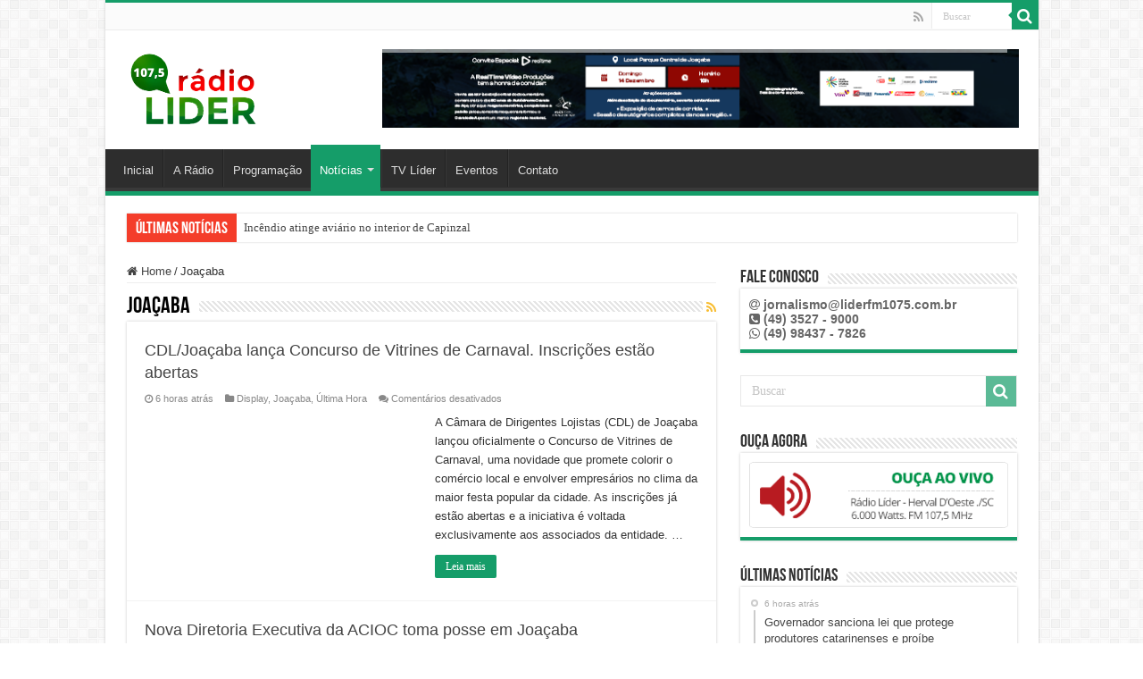

--- FILE ---
content_type: text/html; charset=UTF-8
request_url: https://liderfm1075.com.br/category/joacaba/
body_size: 23901
content:
<!DOCTYPE html>
<html lang="pt-BR" prefix="og: https://ogp.me/ns#">
<head>
<meta charset="UTF-8" />
<link rel="profile" href="https://gmpg.org/xfn/11" />
<link rel="pingback" href="https://liderfm1075.com.br/xmlrpc.php" />
<title>Joaçaba &#8211; Rádio Líder</title>
<meta name='robots' content='max-image-preview:large' />
<link rel="alternate" type="application/rss+xml" title="Feed para Rádio Líder &raquo;" href="https://liderfm1075.com.br/feed/" />
<link rel="alternate" type="application/rss+xml" title="Feed de comentários para Rádio Líder &raquo;" href="https://liderfm1075.com.br/comments/feed/" />
<link rel="alternate" type="application/rss+xml" title="Feed de categoria para Rádio Líder &raquo; Joaçaba" href="https://liderfm1075.com.br/category/joacaba/feed/" />
<style id='wp-img-auto-sizes-contain-inline-css' type='text/css'>
img:is([sizes=auto i],[sizes^="auto," i]){contain-intrinsic-size:3000px 1500px}
/*# sourceURL=wp-img-auto-sizes-contain-inline-css */
</style>
<link rel='stylesheet' id='tie-insta-style-css' href='https://liderfm1075.com.br/wp-content/plugins/instanow/assets/style.css' type='text/css' media='all' />
<link rel='stylesheet' id='twb-open-sans-css' href='https://fonts.googleapis.com/css?family=Open+Sans%3A300%2C400%2C500%2C600%2C700%2C800&#038;display=swap' type='text/css' media='all' />
<link rel='stylesheet' id='twb-global-css' href='https://liderfm1075.com.br/wp-content/plugins/slider-wd/booster/assets/css/global.css' type='text/css' media='all' />
<style id='wp-emoji-styles-inline-css' type='text/css'>

	img.wp-smiley, img.emoji {
		display: inline !important;
		border: none !important;
		box-shadow: none !important;
		height: 1em !important;
		width: 1em !important;
		margin: 0 0.07em !important;
		vertical-align: -0.1em !important;
		background: none !important;
		padding: 0 !important;
	}
/*# sourceURL=wp-emoji-styles-inline-css */
</style>
<style id='wp-block-library-inline-css' type='text/css'>
:root{--wp-block-synced-color:#7a00df;--wp-block-synced-color--rgb:122,0,223;--wp-bound-block-color:var(--wp-block-synced-color);--wp-editor-canvas-background:#ddd;--wp-admin-theme-color:#007cba;--wp-admin-theme-color--rgb:0,124,186;--wp-admin-theme-color-darker-10:#006ba1;--wp-admin-theme-color-darker-10--rgb:0,107,160.5;--wp-admin-theme-color-darker-20:#005a87;--wp-admin-theme-color-darker-20--rgb:0,90,135;--wp-admin-border-width-focus:2px}@media (min-resolution:192dpi){:root{--wp-admin-border-width-focus:1.5px}}.wp-element-button{cursor:pointer}:root .has-very-light-gray-background-color{background-color:#eee}:root .has-very-dark-gray-background-color{background-color:#313131}:root .has-very-light-gray-color{color:#eee}:root .has-very-dark-gray-color{color:#313131}:root .has-vivid-green-cyan-to-vivid-cyan-blue-gradient-background{background:linear-gradient(135deg,#00d084,#0693e3)}:root .has-purple-crush-gradient-background{background:linear-gradient(135deg,#34e2e4,#4721fb 50%,#ab1dfe)}:root .has-hazy-dawn-gradient-background{background:linear-gradient(135deg,#faaca8,#dad0ec)}:root .has-subdued-olive-gradient-background{background:linear-gradient(135deg,#fafae1,#67a671)}:root .has-atomic-cream-gradient-background{background:linear-gradient(135deg,#fdd79a,#004a59)}:root .has-nightshade-gradient-background{background:linear-gradient(135deg,#330968,#31cdcf)}:root .has-midnight-gradient-background{background:linear-gradient(135deg,#020381,#2874fc)}:root{--wp--preset--font-size--normal:16px;--wp--preset--font-size--huge:42px}.has-regular-font-size{font-size:1em}.has-larger-font-size{font-size:2.625em}.has-normal-font-size{font-size:var(--wp--preset--font-size--normal)}.has-huge-font-size{font-size:var(--wp--preset--font-size--huge)}.has-text-align-center{text-align:center}.has-text-align-left{text-align:left}.has-text-align-right{text-align:right}.has-fit-text{white-space:nowrap!important}#end-resizable-editor-section{display:none}.aligncenter{clear:both}.items-justified-left{justify-content:flex-start}.items-justified-center{justify-content:center}.items-justified-right{justify-content:flex-end}.items-justified-space-between{justify-content:space-between}.screen-reader-text{border:0;clip-path:inset(50%);height:1px;margin:-1px;overflow:hidden;padding:0;position:absolute;width:1px;word-wrap:normal!important}.screen-reader-text:focus{background-color:#ddd;clip-path:none;color:#444;display:block;font-size:1em;height:auto;left:5px;line-height:normal;padding:15px 23px 14px;text-decoration:none;top:5px;width:auto;z-index:100000}html :where(.has-border-color){border-style:solid}html :where([style*=border-top-color]){border-top-style:solid}html :where([style*=border-right-color]){border-right-style:solid}html :where([style*=border-bottom-color]){border-bottom-style:solid}html :where([style*=border-left-color]){border-left-style:solid}html :where([style*=border-width]){border-style:solid}html :where([style*=border-top-width]){border-top-style:solid}html :where([style*=border-right-width]){border-right-style:solid}html :where([style*=border-bottom-width]){border-bottom-style:solid}html :where([style*=border-left-width]){border-left-style:solid}html :where(img[class*=wp-image-]){height:auto;max-width:100%}:where(figure){margin:0 0 1em}html :where(.is-position-sticky){--wp-admin--admin-bar--position-offset:var(--wp-admin--admin-bar--height,0px)}@media screen and (max-width:600px){html :where(.is-position-sticky){--wp-admin--admin-bar--position-offset:0px}}

/*# sourceURL=wp-block-library-inline-css */
</style><style id='wp-block-gallery-inline-css' type='text/css'>
.blocks-gallery-grid:not(.has-nested-images),.wp-block-gallery:not(.has-nested-images){display:flex;flex-wrap:wrap;list-style-type:none;margin:0;padding:0}.blocks-gallery-grid:not(.has-nested-images) .blocks-gallery-image,.blocks-gallery-grid:not(.has-nested-images) .blocks-gallery-item,.wp-block-gallery:not(.has-nested-images) .blocks-gallery-image,.wp-block-gallery:not(.has-nested-images) .blocks-gallery-item{display:flex;flex-direction:column;flex-grow:1;justify-content:center;margin:0 1em 1em 0;position:relative;width:calc(50% - 1em)}.blocks-gallery-grid:not(.has-nested-images) .blocks-gallery-image:nth-of-type(2n),.blocks-gallery-grid:not(.has-nested-images) .blocks-gallery-item:nth-of-type(2n),.wp-block-gallery:not(.has-nested-images) .blocks-gallery-image:nth-of-type(2n),.wp-block-gallery:not(.has-nested-images) .blocks-gallery-item:nth-of-type(2n){margin-right:0}.blocks-gallery-grid:not(.has-nested-images) .blocks-gallery-image figure,.blocks-gallery-grid:not(.has-nested-images) .blocks-gallery-item figure,.wp-block-gallery:not(.has-nested-images) .blocks-gallery-image figure,.wp-block-gallery:not(.has-nested-images) .blocks-gallery-item figure{align-items:flex-end;display:flex;height:100%;justify-content:flex-start;margin:0}.blocks-gallery-grid:not(.has-nested-images) .blocks-gallery-image img,.blocks-gallery-grid:not(.has-nested-images) .blocks-gallery-item img,.wp-block-gallery:not(.has-nested-images) .blocks-gallery-image img,.wp-block-gallery:not(.has-nested-images) .blocks-gallery-item img{display:block;height:auto;max-width:100%;width:auto}.blocks-gallery-grid:not(.has-nested-images) .blocks-gallery-image figcaption,.blocks-gallery-grid:not(.has-nested-images) .blocks-gallery-item figcaption,.wp-block-gallery:not(.has-nested-images) .blocks-gallery-image figcaption,.wp-block-gallery:not(.has-nested-images) .blocks-gallery-item figcaption{background:linear-gradient(0deg,#000000b3,#0000004d 70%,#0000);bottom:0;box-sizing:border-box;color:#fff;font-size:.8em;margin:0;max-height:100%;overflow:auto;padding:3em .77em .7em;position:absolute;text-align:center;width:100%;z-index:2}.blocks-gallery-grid:not(.has-nested-images) .blocks-gallery-image figcaption img,.blocks-gallery-grid:not(.has-nested-images) .blocks-gallery-item figcaption img,.wp-block-gallery:not(.has-nested-images) .blocks-gallery-image figcaption img,.wp-block-gallery:not(.has-nested-images) .blocks-gallery-item figcaption img{display:inline}.blocks-gallery-grid:not(.has-nested-images) figcaption,.wp-block-gallery:not(.has-nested-images) figcaption{flex-grow:1}.blocks-gallery-grid:not(.has-nested-images).is-cropped .blocks-gallery-image a,.blocks-gallery-grid:not(.has-nested-images).is-cropped .blocks-gallery-image img,.blocks-gallery-grid:not(.has-nested-images).is-cropped .blocks-gallery-item a,.blocks-gallery-grid:not(.has-nested-images).is-cropped .blocks-gallery-item img,.wp-block-gallery:not(.has-nested-images).is-cropped .blocks-gallery-image a,.wp-block-gallery:not(.has-nested-images).is-cropped .blocks-gallery-image img,.wp-block-gallery:not(.has-nested-images).is-cropped .blocks-gallery-item a,.wp-block-gallery:not(.has-nested-images).is-cropped .blocks-gallery-item img{flex:1;height:100%;object-fit:cover;width:100%}.blocks-gallery-grid:not(.has-nested-images).columns-1 .blocks-gallery-image,.blocks-gallery-grid:not(.has-nested-images).columns-1 .blocks-gallery-item,.wp-block-gallery:not(.has-nested-images).columns-1 .blocks-gallery-image,.wp-block-gallery:not(.has-nested-images).columns-1 .blocks-gallery-item{margin-right:0;width:100%}@media (min-width:600px){.blocks-gallery-grid:not(.has-nested-images).columns-3 .blocks-gallery-image,.blocks-gallery-grid:not(.has-nested-images).columns-3 .blocks-gallery-item,.wp-block-gallery:not(.has-nested-images).columns-3 .blocks-gallery-image,.wp-block-gallery:not(.has-nested-images).columns-3 .blocks-gallery-item{margin-right:1em;width:calc(33.33333% - .66667em)}.blocks-gallery-grid:not(.has-nested-images).columns-4 .blocks-gallery-image,.blocks-gallery-grid:not(.has-nested-images).columns-4 .blocks-gallery-item,.wp-block-gallery:not(.has-nested-images).columns-4 .blocks-gallery-image,.wp-block-gallery:not(.has-nested-images).columns-4 .blocks-gallery-item{margin-right:1em;width:calc(25% - .75em)}.blocks-gallery-grid:not(.has-nested-images).columns-5 .blocks-gallery-image,.blocks-gallery-grid:not(.has-nested-images).columns-5 .blocks-gallery-item,.wp-block-gallery:not(.has-nested-images).columns-5 .blocks-gallery-image,.wp-block-gallery:not(.has-nested-images).columns-5 .blocks-gallery-item{margin-right:1em;width:calc(20% - .8em)}.blocks-gallery-grid:not(.has-nested-images).columns-6 .blocks-gallery-image,.blocks-gallery-grid:not(.has-nested-images).columns-6 .blocks-gallery-item,.wp-block-gallery:not(.has-nested-images).columns-6 .blocks-gallery-image,.wp-block-gallery:not(.has-nested-images).columns-6 .blocks-gallery-item{margin-right:1em;width:calc(16.66667% - .83333em)}.blocks-gallery-grid:not(.has-nested-images).columns-7 .blocks-gallery-image,.blocks-gallery-grid:not(.has-nested-images).columns-7 .blocks-gallery-item,.wp-block-gallery:not(.has-nested-images).columns-7 .blocks-gallery-image,.wp-block-gallery:not(.has-nested-images).columns-7 .blocks-gallery-item{margin-right:1em;width:calc(14.28571% - .85714em)}.blocks-gallery-grid:not(.has-nested-images).columns-8 .blocks-gallery-image,.blocks-gallery-grid:not(.has-nested-images).columns-8 .blocks-gallery-item,.wp-block-gallery:not(.has-nested-images).columns-8 .blocks-gallery-image,.wp-block-gallery:not(.has-nested-images).columns-8 .blocks-gallery-item{margin-right:1em;width:calc(12.5% - .875em)}.blocks-gallery-grid:not(.has-nested-images).columns-1 .blocks-gallery-image:nth-of-type(1n),.blocks-gallery-grid:not(.has-nested-images).columns-1 .blocks-gallery-item:nth-of-type(1n),.blocks-gallery-grid:not(.has-nested-images).columns-2 .blocks-gallery-image:nth-of-type(2n),.blocks-gallery-grid:not(.has-nested-images).columns-2 .blocks-gallery-item:nth-of-type(2n),.blocks-gallery-grid:not(.has-nested-images).columns-3 .blocks-gallery-image:nth-of-type(3n),.blocks-gallery-grid:not(.has-nested-images).columns-3 .blocks-gallery-item:nth-of-type(3n),.blocks-gallery-grid:not(.has-nested-images).columns-4 .blocks-gallery-image:nth-of-type(4n),.blocks-gallery-grid:not(.has-nested-images).columns-4 .blocks-gallery-item:nth-of-type(4n),.blocks-gallery-grid:not(.has-nested-images).columns-5 .blocks-gallery-image:nth-of-type(5n),.blocks-gallery-grid:not(.has-nested-images).columns-5 .blocks-gallery-item:nth-of-type(5n),.blocks-gallery-grid:not(.has-nested-images).columns-6 .blocks-gallery-image:nth-of-type(6n),.blocks-gallery-grid:not(.has-nested-images).columns-6 .blocks-gallery-item:nth-of-type(6n),.blocks-gallery-grid:not(.has-nested-images).columns-7 .blocks-gallery-image:nth-of-type(7n),.blocks-gallery-grid:not(.has-nested-images).columns-7 .blocks-gallery-item:nth-of-type(7n),.blocks-gallery-grid:not(.has-nested-images).columns-8 .blocks-gallery-image:nth-of-type(8n),.blocks-gallery-grid:not(.has-nested-images).columns-8 .blocks-gallery-item:nth-of-type(8n),.wp-block-gallery:not(.has-nested-images).columns-1 .blocks-gallery-image:nth-of-type(1n),.wp-block-gallery:not(.has-nested-images).columns-1 .blocks-gallery-item:nth-of-type(1n),.wp-block-gallery:not(.has-nested-images).columns-2 .blocks-gallery-image:nth-of-type(2n),.wp-block-gallery:not(.has-nested-images).columns-2 .blocks-gallery-item:nth-of-type(2n),.wp-block-gallery:not(.has-nested-images).columns-3 .blocks-gallery-image:nth-of-type(3n),.wp-block-gallery:not(.has-nested-images).columns-3 .blocks-gallery-item:nth-of-type(3n),.wp-block-gallery:not(.has-nested-images).columns-4 .blocks-gallery-image:nth-of-type(4n),.wp-block-gallery:not(.has-nested-images).columns-4 .blocks-gallery-item:nth-of-type(4n),.wp-block-gallery:not(.has-nested-images).columns-5 .blocks-gallery-image:nth-of-type(5n),.wp-block-gallery:not(.has-nested-images).columns-5 .blocks-gallery-item:nth-of-type(5n),.wp-block-gallery:not(.has-nested-images).columns-6 .blocks-gallery-image:nth-of-type(6n),.wp-block-gallery:not(.has-nested-images).columns-6 .blocks-gallery-item:nth-of-type(6n),.wp-block-gallery:not(.has-nested-images).columns-7 .blocks-gallery-image:nth-of-type(7n),.wp-block-gallery:not(.has-nested-images).columns-7 .blocks-gallery-item:nth-of-type(7n),.wp-block-gallery:not(.has-nested-images).columns-8 .blocks-gallery-image:nth-of-type(8n),.wp-block-gallery:not(.has-nested-images).columns-8 .blocks-gallery-item:nth-of-type(8n){margin-right:0}}.blocks-gallery-grid:not(.has-nested-images) .blocks-gallery-image:last-child,.blocks-gallery-grid:not(.has-nested-images) .blocks-gallery-item:last-child,.wp-block-gallery:not(.has-nested-images) .blocks-gallery-image:last-child,.wp-block-gallery:not(.has-nested-images) .blocks-gallery-item:last-child{margin-right:0}.blocks-gallery-grid:not(.has-nested-images).alignleft,.blocks-gallery-grid:not(.has-nested-images).alignright,.wp-block-gallery:not(.has-nested-images).alignleft,.wp-block-gallery:not(.has-nested-images).alignright{max-width:420px;width:100%}.blocks-gallery-grid:not(.has-nested-images).aligncenter .blocks-gallery-item figure,.wp-block-gallery:not(.has-nested-images).aligncenter .blocks-gallery-item figure{justify-content:center}.wp-block-gallery:not(.is-cropped) .blocks-gallery-item{align-self:flex-start}figure.wp-block-gallery.has-nested-images{align-items:normal}.wp-block-gallery.has-nested-images figure.wp-block-image:not(#individual-image){margin:0;width:calc(50% - var(--wp--style--unstable-gallery-gap, 16px)/2)}.wp-block-gallery.has-nested-images figure.wp-block-image{box-sizing:border-box;display:flex;flex-direction:column;flex-grow:1;justify-content:center;max-width:100%;position:relative}.wp-block-gallery.has-nested-images figure.wp-block-image>a,.wp-block-gallery.has-nested-images figure.wp-block-image>div{flex-direction:column;flex-grow:1;margin:0}.wp-block-gallery.has-nested-images figure.wp-block-image img{display:block;height:auto;max-width:100%!important;width:auto}.wp-block-gallery.has-nested-images figure.wp-block-image figcaption,.wp-block-gallery.has-nested-images figure.wp-block-image:has(figcaption):before{bottom:0;left:0;max-height:100%;position:absolute;right:0}.wp-block-gallery.has-nested-images figure.wp-block-image:has(figcaption):before{backdrop-filter:blur(3px);content:"";height:100%;-webkit-mask-image:linear-gradient(0deg,#000 20%,#0000);mask-image:linear-gradient(0deg,#000 20%,#0000);max-height:40%;pointer-events:none}.wp-block-gallery.has-nested-images figure.wp-block-image figcaption{box-sizing:border-box;color:#fff;font-size:13px;margin:0;overflow:auto;padding:1em;text-align:center;text-shadow:0 0 1.5px #000}.wp-block-gallery.has-nested-images figure.wp-block-image figcaption::-webkit-scrollbar{height:12px;width:12px}.wp-block-gallery.has-nested-images figure.wp-block-image figcaption::-webkit-scrollbar-track{background-color:initial}.wp-block-gallery.has-nested-images figure.wp-block-image figcaption::-webkit-scrollbar-thumb{background-clip:padding-box;background-color:initial;border:3px solid #0000;border-radius:8px}.wp-block-gallery.has-nested-images figure.wp-block-image figcaption:focus-within::-webkit-scrollbar-thumb,.wp-block-gallery.has-nested-images figure.wp-block-image figcaption:focus::-webkit-scrollbar-thumb,.wp-block-gallery.has-nested-images figure.wp-block-image figcaption:hover::-webkit-scrollbar-thumb{background-color:#fffc}.wp-block-gallery.has-nested-images figure.wp-block-image figcaption{scrollbar-color:#0000 #0000;scrollbar-gutter:stable both-edges;scrollbar-width:thin}.wp-block-gallery.has-nested-images figure.wp-block-image figcaption:focus,.wp-block-gallery.has-nested-images figure.wp-block-image figcaption:focus-within,.wp-block-gallery.has-nested-images figure.wp-block-image figcaption:hover{scrollbar-color:#fffc #0000}.wp-block-gallery.has-nested-images figure.wp-block-image figcaption{will-change:transform}@media (hover:none){.wp-block-gallery.has-nested-images figure.wp-block-image figcaption{scrollbar-color:#fffc #0000}}.wp-block-gallery.has-nested-images figure.wp-block-image figcaption{background:linear-gradient(0deg,#0006,#0000)}.wp-block-gallery.has-nested-images figure.wp-block-image figcaption img{display:inline}.wp-block-gallery.has-nested-images figure.wp-block-image figcaption a{color:inherit}.wp-block-gallery.has-nested-images figure.wp-block-image.has-custom-border img{box-sizing:border-box}.wp-block-gallery.has-nested-images figure.wp-block-image.has-custom-border>a,.wp-block-gallery.has-nested-images figure.wp-block-image.has-custom-border>div,.wp-block-gallery.has-nested-images figure.wp-block-image.is-style-rounded>a,.wp-block-gallery.has-nested-images figure.wp-block-image.is-style-rounded>div{flex:1 1 auto}.wp-block-gallery.has-nested-images figure.wp-block-image.has-custom-border figcaption,.wp-block-gallery.has-nested-images figure.wp-block-image.is-style-rounded figcaption{background:none;color:inherit;flex:initial;margin:0;padding:10px 10px 9px;position:relative;text-shadow:none}.wp-block-gallery.has-nested-images figure.wp-block-image.has-custom-border:before,.wp-block-gallery.has-nested-images figure.wp-block-image.is-style-rounded:before{content:none}.wp-block-gallery.has-nested-images figcaption{flex-basis:100%;flex-grow:1;text-align:center}.wp-block-gallery.has-nested-images:not(.is-cropped) figure.wp-block-image:not(#individual-image){margin-bottom:auto;margin-top:0}.wp-block-gallery.has-nested-images.is-cropped figure.wp-block-image:not(#individual-image){align-self:inherit}.wp-block-gallery.has-nested-images.is-cropped figure.wp-block-image:not(#individual-image)>a,.wp-block-gallery.has-nested-images.is-cropped figure.wp-block-image:not(#individual-image)>div:not(.components-drop-zone){display:flex}.wp-block-gallery.has-nested-images.is-cropped figure.wp-block-image:not(#individual-image) a,.wp-block-gallery.has-nested-images.is-cropped figure.wp-block-image:not(#individual-image) img{flex:1 0 0%;height:100%;object-fit:cover;width:100%}.wp-block-gallery.has-nested-images.columns-1 figure.wp-block-image:not(#individual-image){width:100%}@media (min-width:600px){.wp-block-gallery.has-nested-images.columns-3 figure.wp-block-image:not(#individual-image){width:calc(33.33333% - var(--wp--style--unstable-gallery-gap, 16px)*.66667)}.wp-block-gallery.has-nested-images.columns-4 figure.wp-block-image:not(#individual-image){width:calc(25% - var(--wp--style--unstable-gallery-gap, 16px)*.75)}.wp-block-gallery.has-nested-images.columns-5 figure.wp-block-image:not(#individual-image){width:calc(20% - var(--wp--style--unstable-gallery-gap, 16px)*.8)}.wp-block-gallery.has-nested-images.columns-6 figure.wp-block-image:not(#individual-image){width:calc(16.66667% - var(--wp--style--unstable-gallery-gap, 16px)*.83333)}.wp-block-gallery.has-nested-images.columns-7 figure.wp-block-image:not(#individual-image){width:calc(14.28571% - var(--wp--style--unstable-gallery-gap, 16px)*.85714)}.wp-block-gallery.has-nested-images.columns-8 figure.wp-block-image:not(#individual-image){width:calc(12.5% - var(--wp--style--unstable-gallery-gap, 16px)*.875)}.wp-block-gallery.has-nested-images.columns-default figure.wp-block-image:not(#individual-image){width:calc(33.33% - var(--wp--style--unstable-gallery-gap, 16px)*.66667)}.wp-block-gallery.has-nested-images.columns-default figure.wp-block-image:not(#individual-image):first-child:nth-last-child(2),.wp-block-gallery.has-nested-images.columns-default figure.wp-block-image:not(#individual-image):first-child:nth-last-child(2)~figure.wp-block-image:not(#individual-image){width:calc(50% - var(--wp--style--unstable-gallery-gap, 16px)*.5)}.wp-block-gallery.has-nested-images.columns-default figure.wp-block-image:not(#individual-image):first-child:last-child{width:100%}}.wp-block-gallery.has-nested-images.alignleft,.wp-block-gallery.has-nested-images.alignright{max-width:420px;width:100%}.wp-block-gallery.has-nested-images.aligncenter{justify-content:center}
/*# sourceURL=https://liderfm1075.com.br/wp-includes/blocks/gallery/style.min.css */
</style>
<style id='wp-block-heading-inline-css' type='text/css'>
h1:where(.wp-block-heading).has-background,h2:where(.wp-block-heading).has-background,h3:where(.wp-block-heading).has-background,h4:where(.wp-block-heading).has-background,h5:where(.wp-block-heading).has-background,h6:where(.wp-block-heading).has-background{padding:1.25em 2.375em}h1.has-text-align-left[style*=writing-mode]:where([style*=vertical-lr]),h1.has-text-align-right[style*=writing-mode]:where([style*=vertical-rl]),h2.has-text-align-left[style*=writing-mode]:where([style*=vertical-lr]),h2.has-text-align-right[style*=writing-mode]:where([style*=vertical-rl]),h3.has-text-align-left[style*=writing-mode]:where([style*=vertical-lr]),h3.has-text-align-right[style*=writing-mode]:where([style*=vertical-rl]),h4.has-text-align-left[style*=writing-mode]:where([style*=vertical-lr]),h4.has-text-align-right[style*=writing-mode]:where([style*=vertical-rl]),h5.has-text-align-left[style*=writing-mode]:where([style*=vertical-lr]),h5.has-text-align-right[style*=writing-mode]:where([style*=vertical-rl]),h6.has-text-align-left[style*=writing-mode]:where([style*=vertical-lr]),h6.has-text-align-right[style*=writing-mode]:where([style*=vertical-rl]){rotate:180deg}
/*# sourceURL=https://liderfm1075.com.br/wp-includes/blocks/heading/style.min.css */
</style>
<style id='wp-block-image-inline-css' type='text/css'>
.wp-block-image>a,.wp-block-image>figure>a{display:inline-block}.wp-block-image img{box-sizing:border-box;height:auto;max-width:100%;vertical-align:bottom}@media not (prefers-reduced-motion){.wp-block-image img.hide{visibility:hidden}.wp-block-image img.show{animation:show-content-image .4s}}.wp-block-image[style*=border-radius] img,.wp-block-image[style*=border-radius]>a{border-radius:inherit}.wp-block-image.has-custom-border img{box-sizing:border-box}.wp-block-image.aligncenter{text-align:center}.wp-block-image.alignfull>a,.wp-block-image.alignwide>a{width:100%}.wp-block-image.alignfull img,.wp-block-image.alignwide img{height:auto;width:100%}.wp-block-image .aligncenter,.wp-block-image .alignleft,.wp-block-image .alignright,.wp-block-image.aligncenter,.wp-block-image.alignleft,.wp-block-image.alignright{display:table}.wp-block-image .aligncenter>figcaption,.wp-block-image .alignleft>figcaption,.wp-block-image .alignright>figcaption,.wp-block-image.aligncenter>figcaption,.wp-block-image.alignleft>figcaption,.wp-block-image.alignright>figcaption{caption-side:bottom;display:table-caption}.wp-block-image .alignleft{float:left;margin:.5em 1em .5em 0}.wp-block-image .alignright{float:right;margin:.5em 0 .5em 1em}.wp-block-image .aligncenter{margin-left:auto;margin-right:auto}.wp-block-image :where(figcaption){margin-bottom:1em;margin-top:.5em}.wp-block-image.is-style-circle-mask img{border-radius:9999px}@supports ((-webkit-mask-image:none) or (mask-image:none)) or (-webkit-mask-image:none){.wp-block-image.is-style-circle-mask img{border-radius:0;-webkit-mask-image:url('data:image/svg+xml;utf8,<svg viewBox="0 0 100 100" xmlns="http://www.w3.org/2000/svg"><circle cx="50" cy="50" r="50"/></svg>');mask-image:url('data:image/svg+xml;utf8,<svg viewBox="0 0 100 100" xmlns="http://www.w3.org/2000/svg"><circle cx="50" cy="50" r="50"/></svg>');mask-mode:alpha;-webkit-mask-position:center;mask-position:center;-webkit-mask-repeat:no-repeat;mask-repeat:no-repeat;-webkit-mask-size:contain;mask-size:contain}}:root :where(.wp-block-image.is-style-rounded img,.wp-block-image .is-style-rounded img){border-radius:9999px}.wp-block-image figure{margin:0}.wp-lightbox-container{display:flex;flex-direction:column;position:relative}.wp-lightbox-container img{cursor:zoom-in}.wp-lightbox-container img:hover+button{opacity:1}.wp-lightbox-container button{align-items:center;backdrop-filter:blur(16px) saturate(180%);background-color:#5a5a5a40;border:none;border-radius:4px;cursor:zoom-in;display:flex;height:20px;justify-content:center;opacity:0;padding:0;position:absolute;right:16px;text-align:center;top:16px;width:20px;z-index:100}@media not (prefers-reduced-motion){.wp-lightbox-container button{transition:opacity .2s ease}}.wp-lightbox-container button:focus-visible{outline:3px auto #5a5a5a40;outline:3px auto -webkit-focus-ring-color;outline-offset:3px}.wp-lightbox-container button:hover{cursor:pointer;opacity:1}.wp-lightbox-container button:focus{opacity:1}.wp-lightbox-container button:focus,.wp-lightbox-container button:hover,.wp-lightbox-container button:not(:hover):not(:active):not(.has-background){background-color:#5a5a5a40;border:none}.wp-lightbox-overlay{box-sizing:border-box;cursor:zoom-out;height:100vh;left:0;overflow:hidden;position:fixed;top:0;visibility:hidden;width:100%;z-index:100000}.wp-lightbox-overlay .close-button{align-items:center;cursor:pointer;display:flex;justify-content:center;min-height:40px;min-width:40px;padding:0;position:absolute;right:calc(env(safe-area-inset-right) + 16px);top:calc(env(safe-area-inset-top) + 16px);z-index:5000000}.wp-lightbox-overlay .close-button:focus,.wp-lightbox-overlay .close-button:hover,.wp-lightbox-overlay .close-button:not(:hover):not(:active):not(.has-background){background:none;border:none}.wp-lightbox-overlay .lightbox-image-container{height:var(--wp--lightbox-container-height);left:50%;overflow:hidden;position:absolute;top:50%;transform:translate(-50%,-50%);transform-origin:top left;width:var(--wp--lightbox-container-width);z-index:9999999999}.wp-lightbox-overlay .wp-block-image{align-items:center;box-sizing:border-box;display:flex;height:100%;justify-content:center;margin:0;position:relative;transform-origin:0 0;width:100%;z-index:3000000}.wp-lightbox-overlay .wp-block-image img{height:var(--wp--lightbox-image-height);min-height:var(--wp--lightbox-image-height);min-width:var(--wp--lightbox-image-width);width:var(--wp--lightbox-image-width)}.wp-lightbox-overlay .wp-block-image figcaption{display:none}.wp-lightbox-overlay button{background:none;border:none}.wp-lightbox-overlay .scrim{background-color:#fff;height:100%;opacity:.9;position:absolute;width:100%;z-index:2000000}.wp-lightbox-overlay.active{visibility:visible}@media not (prefers-reduced-motion){.wp-lightbox-overlay.active{animation:turn-on-visibility .25s both}.wp-lightbox-overlay.active img{animation:turn-on-visibility .35s both}.wp-lightbox-overlay.show-closing-animation:not(.active){animation:turn-off-visibility .35s both}.wp-lightbox-overlay.show-closing-animation:not(.active) img{animation:turn-off-visibility .25s both}.wp-lightbox-overlay.zoom.active{animation:none;opacity:1;visibility:visible}.wp-lightbox-overlay.zoom.active .lightbox-image-container{animation:lightbox-zoom-in .4s}.wp-lightbox-overlay.zoom.active .lightbox-image-container img{animation:none}.wp-lightbox-overlay.zoom.active .scrim{animation:turn-on-visibility .4s forwards}.wp-lightbox-overlay.zoom.show-closing-animation:not(.active){animation:none}.wp-lightbox-overlay.zoom.show-closing-animation:not(.active) .lightbox-image-container{animation:lightbox-zoom-out .4s}.wp-lightbox-overlay.zoom.show-closing-animation:not(.active) .lightbox-image-container img{animation:none}.wp-lightbox-overlay.zoom.show-closing-animation:not(.active) .scrim{animation:turn-off-visibility .4s forwards}}@keyframes show-content-image{0%{visibility:hidden}99%{visibility:hidden}to{visibility:visible}}@keyframes turn-on-visibility{0%{opacity:0}to{opacity:1}}@keyframes turn-off-visibility{0%{opacity:1;visibility:visible}99%{opacity:0;visibility:visible}to{opacity:0;visibility:hidden}}@keyframes lightbox-zoom-in{0%{transform:translate(calc((-100vw + var(--wp--lightbox-scrollbar-width))/2 + var(--wp--lightbox-initial-left-position)),calc(-50vh + var(--wp--lightbox-initial-top-position))) scale(var(--wp--lightbox-scale))}to{transform:translate(-50%,-50%) scale(1)}}@keyframes lightbox-zoom-out{0%{transform:translate(-50%,-50%) scale(1);visibility:visible}99%{visibility:visible}to{transform:translate(calc((-100vw + var(--wp--lightbox-scrollbar-width))/2 + var(--wp--lightbox-initial-left-position)),calc(-50vh + var(--wp--lightbox-initial-top-position))) scale(var(--wp--lightbox-scale));visibility:hidden}}
/*# sourceURL=https://liderfm1075.com.br/wp-includes/blocks/image/style.min.css */
</style>
<style id='wp-block-paragraph-inline-css' type='text/css'>
.is-small-text{font-size:.875em}.is-regular-text{font-size:1em}.is-large-text{font-size:2.25em}.is-larger-text{font-size:3em}.has-drop-cap:not(:focus):first-letter{float:left;font-size:8.4em;font-style:normal;font-weight:100;line-height:.68;margin:.05em .1em 0 0;text-transform:uppercase}body.rtl .has-drop-cap:not(:focus):first-letter{float:none;margin-left:.1em}p.has-drop-cap.has-background{overflow:hidden}:root :where(p.has-background){padding:1.25em 2.375em}:where(p.has-text-color:not(.has-link-color)) a{color:inherit}p.has-text-align-left[style*="writing-mode:vertical-lr"],p.has-text-align-right[style*="writing-mode:vertical-rl"]{rotate:180deg}
/*# sourceURL=https://liderfm1075.com.br/wp-includes/blocks/paragraph/style.min.css */
</style>
<style id='global-styles-inline-css' type='text/css'>
:root{--wp--preset--aspect-ratio--square: 1;--wp--preset--aspect-ratio--4-3: 4/3;--wp--preset--aspect-ratio--3-4: 3/4;--wp--preset--aspect-ratio--3-2: 3/2;--wp--preset--aspect-ratio--2-3: 2/3;--wp--preset--aspect-ratio--16-9: 16/9;--wp--preset--aspect-ratio--9-16: 9/16;--wp--preset--color--black: #000000;--wp--preset--color--cyan-bluish-gray: #abb8c3;--wp--preset--color--white: #ffffff;--wp--preset--color--pale-pink: #f78da7;--wp--preset--color--vivid-red: #cf2e2e;--wp--preset--color--luminous-vivid-orange: #ff6900;--wp--preset--color--luminous-vivid-amber: #fcb900;--wp--preset--color--light-green-cyan: #7bdcb5;--wp--preset--color--vivid-green-cyan: #00d084;--wp--preset--color--pale-cyan-blue: #8ed1fc;--wp--preset--color--vivid-cyan-blue: #0693e3;--wp--preset--color--vivid-purple: #9b51e0;--wp--preset--gradient--vivid-cyan-blue-to-vivid-purple: linear-gradient(135deg,rgb(6,147,227) 0%,rgb(155,81,224) 100%);--wp--preset--gradient--light-green-cyan-to-vivid-green-cyan: linear-gradient(135deg,rgb(122,220,180) 0%,rgb(0,208,130) 100%);--wp--preset--gradient--luminous-vivid-amber-to-luminous-vivid-orange: linear-gradient(135deg,rgb(252,185,0) 0%,rgb(255,105,0) 100%);--wp--preset--gradient--luminous-vivid-orange-to-vivid-red: linear-gradient(135deg,rgb(255,105,0) 0%,rgb(207,46,46) 100%);--wp--preset--gradient--very-light-gray-to-cyan-bluish-gray: linear-gradient(135deg,rgb(238,238,238) 0%,rgb(169,184,195) 100%);--wp--preset--gradient--cool-to-warm-spectrum: linear-gradient(135deg,rgb(74,234,220) 0%,rgb(151,120,209) 20%,rgb(207,42,186) 40%,rgb(238,44,130) 60%,rgb(251,105,98) 80%,rgb(254,248,76) 100%);--wp--preset--gradient--blush-light-purple: linear-gradient(135deg,rgb(255,206,236) 0%,rgb(152,150,240) 100%);--wp--preset--gradient--blush-bordeaux: linear-gradient(135deg,rgb(254,205,165) 0%,rgb(254,45,45) 50%,rgb(107,0,62) 100%);--wp--preset--gradient--luminous-dusk: linear-gradient(135deg,rgb(255,203,112) 0%,rgb(199,81,192) 50%,rgb(65,88,208) 100%);--wp--preset--gradient--pale-ocean: linear-gradient(135deg,rgb(255,245,203) 0%,rgb(182,227,212) 50%,rgb(51,167,181) 100%);--wp--preset--gradient--electric-grass: linear-gradient(135deg,rgb(202,248,128) 0%,rgb(113,206,126) 100%);--wp--preset--gradient--midnight: linear-gradient(135deg,rgb(2,3,129) 0%,rgb(40,116,252) 100%);--wp--preset--font-size--small: 13px;--wp--preset--font-size--medium: 20px;--wp--preset--font-size--large: 36px;--wp--preset--font-size--x-large: 42px;--wp--preset--spacing--20: 0.44rem;--wp--preset--spacing--30: 0.67rem;--wp--preset--spacing--40: 1rem;--wp--preset--spacing--50: 1.5rem;--wp--preset--spacing--60: 2.25rem;--wp--preset--spacing--70: 3.38rem;--wp--preset--spacing--80: 5.06rem;--wp--preset--shadow--natural: 6px 6px 9px rgba(0, 0, 0, 0.2);--wp--preset--shadow--deep: 12px 12px 50px rgba(0, 0, 0, 0.4);--wp--preset--shadow--sharp: 6px 6px 0px rgba(0, 0, 0, 0.2);--wp--preset--shadow--outlined: 6px 6px 0px -3px rgb(255, 255, 255), 6px 6px rgb(0, 0, 0);--wp--preset--shadow--crisp: 6px 6px 0px rgb(0, 0, 0);}:where(.is-layout-flex){gap: 0.5em;}:where(.is-layout-grid){gap: 0.5em;}body .is-layout-flex{display: flex;}.is-layout-flex{flex-wrap: wrap;align-items: center;}.is-layout-flex > :is(*, div){margin: 0;}body .is-layout-grid{display: grid;}.is-layout-grid > :is(*, div){margin: 0;}:where(.wp-block-columns.is-layout-flex){gap: 2em;}:where(.wp-block-columns.is-layout-grid){gap: 2em;}:where(.wp-block-post-template.is-layout-flex){gap: 1.25em;}:where(.wp-block-post-template.is-layout-grid){gap: 1.25em;}.has-black-color{color: var(--wp--preset--color--black) !important;}.has-cyan-bluish-gray-color{color: var(--wp--preset--color--cyan-bluish-gray) !important;}.has-white-color{color: var(--wp--preset--color--white) !important;}.has-pale-pink-color{color: var(--wp--preset--color--pale-pink) !important;}.has-vivid-red-color{color: var(--wp--preset--color--vivid-red) !important;}.has-luminous-vivid-orange-color{color: var(--wp--preset--color--luminous-vivid-orange) !important;}.has-luminous-vivid-amber-color{color: var(--wp--preset--color--luminous-vivid-amber) !important;}.has-light-green-cyan-color{color: var(--wp--preset--color--light-green-cyan) !important;}.has-vivid-green-cyan-color{color: var(--wp--preset--color--vivid-green-cyan) !important;}.has-pale-cyan-blue-color{color: var(--wp--preset--color--pale-cyan-blue) !important;}.has-vivid-cyan-blue-color{color: var(--wp--preset--color--vivid-cyan-blue) !important;}.has-vivid-purple-color{color: var(--wp--preset--color--vivid-purple) !important;}.has-black-background-color{background-color: var(--wp--preset--color--black) !important;}.has-cyan-bluish-gray-background-color{background-color: var(--wp--preset--color--cyan-bluish-gray) !important;}.has-white-background-color{background-color: var(--wp--preset--color--white) !important;}.has-pale-pink-background-color{background-color: var(--wp--preset--color--pale-pink) !important;}.has-vivid-red-background-color{background-color: var(--wp--preset--color--vivid-red) !important;}.has-luminous-vivid-orange-background-color{background-color: var(--wp--preset--color--luminous-vivid-orange) !important;}.has-luminous-vivid-amber-background-color{background-color: var(--wp--preset--color--luminous-vivid-amber) !important;}.has-light-green-cyan-background-color{background-color: var(--wp--preset--color--light-green-cyan) !important;}.has-vivid-green-cyan-background-color{background-color: var(--wp--preset--color--vivid-green-cyan) !important;}.has-pale-cyan-blue-background-color{background-color: var(--wp--preset--color--pale-cyan-blue) !important;}.has-vivid-cyan-blue-background-color{background-color: var(--wp--preset--color--vivid-cyan-blue) !important;}.has-vivid-purple-background-color{background-color: var(--wp--preset--color--vivid-purple) !important;}.has-black-border-color{border-color: var(--wp--preset--color--black) !important;}.has-cyan-bluish-gray-border-color{border-color: var(--wp--preset--color--cyan-bluish-gray) !important;}.has-white-border-color{border-color: var(--wp--preset--color--white) !important;}.has-pale-pink-border-color{border-color: var(--wp--preset--color--pale-pink) !important;}.has-vivid-red-border-color{border-color: var(--wp--preset--color--vivid-red) !important;}.has-luminous-vivid-orange-border-color{border-color: var(--wp--preset--color--luminous-vivid-orange) !important;}.has-luminous-vivid-amber-border-color{border-color: var(--wp--preset--color--luminous-vivid-amber) !important;}.has-light-green-cyan-border-color{border-color: var(--wp--preset--color--light-green-cyan) !important;}.has-vivid-green-cyan-border-color{border-color: var(--wp--preset--color--vivid-green-cyan) !important;}.has-pale-cyan-blue-border-color{border-color: var(--wp--preset--color--pale-cyan-blue) !important;}.has-vivid-cyan-blue-border-color{border-color: var(--wp--preset--color--vivid-cyan-blue) !important;}.has-vivid-purple-border-color{border-color: var(--wp--preset--color--vivid-purple) !important;}.has-vivid-cyan-blue-to-vivid-purple-gradient-background{background: var(--wp--preset--gradient--vivid-cyan-blue-to-vivid-purple) !important;}.has-light-green-cyan-to-vivid-green-cyan-gradient-background{background: var(--wp--preset--gradient--light-green-cyan-to-vivid-green-cyan) !important;}.has-luminous-vivid-amber-to-luminous-vivid-orange-gradient-background{background: var(--wp--preset--gradient--luminous-vivid-amber-to-luminous-vivid-orange) !important;}.has-luminous-vivid-orange-to-vivid-red-gradient-background{background: var(--wp--preset--gradient--luminous-vivid-orange-to-vivid-red) !important;}.has-very-light-gray-to-cyan-bluish-gray-gradient-background{background: var(--wp--preset--gradient--very-light-gray-to-cyan-bluish-gray) !important;}.has-cool-to-warm-spectrum-gradient-background{background: var(--wp--preset--gradient--cool-to-warm-spectrum) !important;}.has-blush-light-purple-gradient-background{background: var(--wp--preset--gradient--blush-light-purple) !important;}.has-blush-bordeaux-gradient-background{background: var(--wp--preset--gradient--blush-bordeaux) !important;}.has-luminous-dusk-gradient-background{background: var(--wp--preset--gradient--luminous-dusk) !important;}.has-pale-ocean-gradient-background{background: var(--wp--preset--gradient--pale-ocean) !important;}.has-electric-grass-gradient-background{background: var(--wp--preset--gradient--electric-grass) !important;}.has-midnight-gradient-background{background: var(--wp--preset--gradient--midnight) !important;}.has-small-font-size{font-size: var(--wp--preset--font-size--small) !important;}.has-medium-font-size{font-size: var(--wp--preset--font-size--medium) !important;}.has-large-font-size{font-size: var(--wp--preset--font-size--large) !important;}.has-x-large-font-size{font-size: var(--wp--preset--font-size--x-large) !important;}
/*# sourceURL=global-styles-inline-css */
</style>
<style id='core-block-supports-inline-css' type='text/css'>
.wp-block-gallery.wp-block-gallery-1{--wp--style--unstable-gallery-gap:var( --wp--style--gallery-gap-default, var( --gallery-block--gutter-size, var( --wp--style--block-gap, 0.5em ) ) );gap:var( --wp--style--gallery-gap-default, var( --gallery-block--gutter-size, var( --wp--style--block-gap, 0.5em ) ) );}
/*# sourceURL=core-block-supports-inline-css */
</style>

<style id='classic-theme-styles-inline-css' type='text/css'>
/*! This file is auto-generated */
.wp-block-button__link{color:#fff;background-color:#32373c;border-radius:9999px;box-shadow:none;text-decoration:none;padding:calc(.667em + 2px) calc(1.333em + 2px);font-size:1.125em}.wp-block-file__button{background:#32373c;color:#fff;text-decoration:none}
/*# sourceURL=/wp-includes/css/classic-themes.min.css */
</style>
<link rel='stylesheet' id='cloudflare-captcha-styles-css' href='https://liderfm1075.com.br/wp-content/plugins/ckk/assets/css/captcha-styles.css' type='text/css' media='all' />
<link rel='stylesheet' id='contact-form-7-css' href='https://liderfm1075.com.br/wp-content/plugins/contact-form-7/includes/css/styles.css' type='text/css' media='all' />
<link rel='stylesheet' id='tie-style-css' href='https://liderfm1075.com.br/wp-content/themes/sahifa/style.css' type='text/css' media='all' />
<link rel='stylesheet' id='tie-ilightbox-skin-css' href='https://liderfm1075.com.br/wp-content/themes/sahifa/css/ilightbox/dark-skin/skin.css' type='text/css' media='all' />
<script type="text/javascript" id="jquery-core-js-extra">
/* <![CDATA[ */
var tie_insta = {"ajaxurl":"https://liderfm1075.com.br/wp-admin/admin-ajax.php"};
//# sourceURL=jquery-core-js-extra
/* ]]> */
</script>
<script type="text/javascript" src="https://liderfm1075.com.br/wp-includes/js/jquery/jquery.min.js" id="jquery-core-js"></script>
<script type="text/javascript" src="https://liderfm1075.com.br/wp-includes/js/jquery/jquery-migrate.min.js" id="jquery-migrate-js"></script>
<script type="text/javascript" src="https://liderfm1075.com.br/wp-content/plugins/slider-wd/booster/assets/js/circle-progress.js" id="twb-circle-js"></script>
<script type="text/javascript" id="twb-global-js-extra">
/* <![CDATA[ */
var twb = {"nonce":"bf8ced569a","ajax_url":"https://liderfm1075.com.br/wp-admin/admin-ajax.php","plugin_url":"https://liderfm1075.com.br/wp-content/plugins/slider-wd/booster","href":"https://liderfm1075.com.br/wp-admin/admin.php?page=twb_slider_wd"};
var twb = {"nonce":"bf8ced569a","ajax_url":"https://liderfm1075.com.br/wp-admin/admin-ajax.php","plugin_url":"https://liderfm1075.com.br/wp-content/plugins/slider-wd/booster","href":"https://liderfm1075.com.br/wp-admin/admin.php?page=twb_slider_wd"};
//# sourceURL=twb-global-js-extra
/* ]]> */
</script>
<script type="text/javascript" src="https://liderfm1075.com.br/wp-content/plugins/slider-wd/booster/assets/js/global.js" id="twb-global-js"></script>
<link rel="https://api.w.org/" href="https://liderfm1075.com.br/wp-json/" /><link rel="alternate" title="JSON" type="application/json" href="https://liderfm1075.com.br/wp-json/wp/v2/categories/5" /><link rel="EditURI" type="application/rsd+xml" title="RSD" href="https://liderfm1075.com.br/xmlrpc.php?rsd" />
<meta name="generator" content="WordPress 6.9" />
<link rel="shortcut icon" href="https://liderfm1075.com.br/wp-content/uploads/2016/07/favicon.png" title="Favicon" />
<!--[if IE]>
<script type="text/javascript">jQuery(document).ready(function (){ jQuery(".menu-item").has("ul").children("a").attr("aria-haspopup", "true");});</script>
<![endif]-->
<!--[if lt IE 9]>
<script src="https://liderfm1075.com.br/wp-content/themes/sahifa/js/html5.js"></script>
<script src="https://liderfm1075.com.br/wp-content/themes/sahifa/js/selectivizr-min.js"></script>
<![endif]-->
<!--[if IE 9]>
<link rel="stylesheet" type="text/css" media="all" href="https://liderfm1075.com.br/wp-content/themes/sahifa/css/ie9.css" />
<![endif]-->
<!--[if IE 8]>
<link rel="stylesheet" type="text/css" media="all" href="https://liderfm1075.com.br/wp-content/themes/sahifa/css/ie8.css" />
<![endif]-->
<!--[if IE 7]>
<link rel="stylesheet" type="text/css" media="all" href="https://liderfm1075.com.br/wp-content/themes/sahifa/css/ie7.css" />
<![endif]-->


<meta name="viewport" content="width=device-width, initial-scale=1.0" />



<style type="text/css" media="screen">

#main-nav,
.cat-box-content,
#sidebar .widget-container,
.post-listing,
#commentform {
	border-bottom-color: #159d69;
}

.search-block .search-button,
#topcontrol,
#main-nav ul li.current-menu-item a,
#main-nav ul li.current-menu-item a:hover,
#main-nav ul li.current_page_parent a,
#main-nav ul li.current_page_parent a:hover,
#main-nav ul li.current-menu-parent a,
#main-nav ul li.current-menu-parent a:hover,
#main-nav ul li.current-page-ancestor a,
#main-nav ul li.current-page-ancestor a:hover,
.pagination span.current,
.share-post span.share-text,
.flex-control-paging li a.flex-active,
.ei-slider-thumbs li.ei-slider-element,
.review-percentage .review-item span span,
.review-final-score,
.button,
a.button,
a.more-link,
#main-content input[type="submit"],
.form-submit #submit,
#login-form .login-button,
.widget-feedburner .feedburner-subscribe,
input[type="submit"],
#buddypress button,
#buddypress a.button,
#buddypress input[type=submit],
#buddypress input[type=reset],
#buddypress ul.button-nav li a,
#buddypress div.generic-button a,
#buddypress .comment-reply-link,
#buddypress div.item-list-tabs ul li a span,
#buddypress div.item-list-tabs ul li.selected a,
#buddypress div.item-list-tabs ul li.current a,
#buddypress #members-directory-form div.item-list-tabs ul li.selected span,
#members-list-options a.selected,
#groups-list-options a.selected,
body.dark-skin #buddypress div.item-list-tabs ul li a span,
body.dark-skin #buddypress div.item-list-tabs ul li.selected a,
body.dark-skin #buddypress div.item-list-tabs ul li.current a,
body.dark-skin #members-list-options a.selected,
body.dark-skin #groups-list-options a.selected,
.search-block-large .search-button,
#featured-posts .flex-next:hover,
#featured-posts .flex-prev:hover,
a.tie-cart span.shooping-count,
.woocommerce span.onsale,
.woocommerce-page span.onsale ,
.woocommerce .widget_price_filter .ui-slider .ui-slider-handle,
.woocommerce-page .widget_price_filter .ui-slider .ui-slider-handle,
#check-also-close,
a.post-slideshow-next,
a.post-slideshow-prev,
.widget_price_filter .ui-slider .ui-slider-handle,
.quantity .minus:hover,
.quantity .plus:hover,
.mejs-container .mejs-controls .mejs-time-rail .mejs-time-current,
#reading-position-indicator  {
	background-color:#159d69;
}

::-webkit-scrollbar-thumb{
	background-color:#159d69 !important;
}

#theme-footer,
#theme-header,
.top-nav ul li.current-menu-item:before,
#main-nav .menu-sub-content ,
#main-nav ul ul,
#check-also-box {
	border-top-color: #159d69;
}

.search-block:after {
	border-right-color:#159d69;
}

body.rtl .search-block:after {
	border-left-color:#159d69;
}

#main-nav ul > li.menu-item-has-children:hover > a:after,
#main-nav ul > li.mega-menu:hover > a:after {
	border-color:transparent transparent #159d69;
}

.widget.timeline-posts li a:hover,
.widget.timeline-posts li a:hover span.tie-date {
	color: #159d69;
}

.widget.timeline-posts li a:hover span.tie-date:before {
	background: #159d69;
	border-color: #159d69;
}

#order_review,
#order_review_heading {
	border-color: #159d69;
}


container-utilidades .row{
clear: both;
width: 100%;
display: block;
}
.container-utilidades .row .col-md-4{
float: left;
display: inline-block;
width: 49%;
overflow: hidden;
text-align: left;
margin-bottom: 10px;
}
.container-utilidades .col-md-4:last-child{
float: right;
}
.container-utilidades .col-md-4 img{
float: left;
width: 100%;
max-height: 168px;
margin-bottom: 5px;
}
h3.post-box-title{
font-size: 13px;
}
h2.post-box-title{
font-size: 18px;
line-height: 140%;
}
.cat-tabs-header li{
font-size: 14px;
font-weight: 400;
}
.first-news .more-link{
display: none
}
.first-news p{
font-size: 13px;
}
.para-ouvinte .item{
clear: both;
min-height: 91px;
}
.para-ouvinte .item:first-child{
margin-bottom: 5px;
margin-top: 10px;
}
.para-ouvinte .item .cat-box-title{
padding-top: 0;
}
.para-ouvinte .item img{
float: left;
width: 113px;
margin-right: 8px;
}
.related-item h3{
font-size: 13px;
}
.a-radio .col-2{
float: left;
width: 49%;
margin-right: 1%;
}
.a-radio h2{
font-family: BebasNeueRegular, arial, Georgia, serif;
font-size: 25px;
margin-top: 20px;
width: 100%;
float: left;
}
.fale-conosco-sidebar{
font-size: 14px;
font-weight: bold;
color: #666;
}
.a-radio .box-equipe{
margin: 0 0 0 0;
}
.a-radio .box-equipe li{
display: inline-block;
width: 24%;
margin: 10px 0;
}
.a-radio .box-equipe li p{
margin-bottom: 0;
}
.a-radio .box-equipe li .img{
height: 155px;
float: left;
width: 100%;
overflow: hidden;
display: block;
}
.a-radio .box-equipe li .img img{
width: 100%;
margin: 0 0 5px 0;
}
.a-radio .box-equipe .title-nome{
font-weight: bold;
color: #666;
}
.programacao .box-programacao{
margin-left: 0;
}
.box-programacao .box{
list-style: none;
float: left;
width: 100%;
}
.box-programacao .box h3{
font-family: BebasNeueRegular, arial, Georgia, serif;
margin-top: 0
}
.box-programacao .box .img{
float: left;
min-height: 220px;
width: 220px;
margin-right: 15px;
margin-bottom: 10px;
}
.box-contato form input{
width: 100%;
}
.box-contato form p{
margin: 2px 0;
float: left;
width: 100%;
}
.box-contato form input[type=submit]{
float: right;
padding: 7px 20px !important;
}
.box-contato .tit-radio{
font-weight: bold;
font-size: 18px;
}

@media only screen and (max-width: 985px) and (min-width: 768px){
	#text-html-widget-3 iframe{
display: block;
margin: 0 auto;
}
}

@media only screen and (max-width: 767px) and (min-width: 480px){
	#text-html-widget-3 iframe{
display: block;
margin: 0 auto;
}
.box-equipe li{
width: 32% !important;
}
}

@media only screen and (max-width: 479px) and (min-width: 320px){
	.box-equipe li{
width: 49% !important;
}
.a-radio .col-2{
width: 100%;
margin-right: 0;
margin-bottom: 10px;
}
}

</style>

		<style type="text/css" id="wp-custom-css">
			.home-e3lan .row {
	clear: both;
}		</style>
		<style>
#wds_container1_0 #wds_container2_0 .wds_slideshow_image_wrap_0,
#wds_container1_0 #wds_container2_0 {
	height: 90px!important;
}
</style>
<link rel='stylesheet' id='wds_effects-css' href='https://liderfm1075.com.br/wp-content/plugins/slider-wd/css/wds_effects.css' type='text/css' media='all' />
<link rel='stylesheet' id='wds_font-awesome-css' href='https://liderfm1075.com.br/wp-content/plugins/slider-wd/css/font-awesome/font-awesome.css' type='text/css' media='all' />
<link rel='stylesheet' id='wds_frontend-css' href='https://liderfm1075.com.br/wp-content/plugins/slider-wd/css/wds_frontend.css' type='text/css' media='all' />
</head>
<body id="top" class="archive category category-joacaba category-5 wp-theme-sahifa lazy-enabled">

<div class="wrapper-outer">

	<div class="background-cover"></div>

	<aside id="slide-out">

			<div class="search-mobile">
			<form method="get" id="searchform-mobile" action="https://liderfm1075.com.br/">
				<button class="search-button" type="submit" value="Buscar"><i class="fa fa-search"></i></button>
				<input type="text" id="s-mobile" name="s" title="Buscar" value="Buscar" onfocus="if (this.value == 'Buscar') {this.value = '';}" onblur="if (this.value == '') {this.value = 'Buscar';}"  />
			</form>
		</div><!-- .search-mobile /-->
	
			<div class="social-icons">
		<a class="ttip-none" title="Rss" href="https://liderfm1075.com.br/feed/" target="_blank"><i class="fa fa-rss"></i></a>
			</div>

	
		<div id="mobile-menu" ></div>
	</aside><!-- #slide-out /-->

		<div id="wrapper" class="boxed-all">
		<div class="inner-wrapper">

		<header id="theme-header" class="theme-header">
						<div id="top-nav" class="top-nav">
				<div class="container">

			
				
						<div class="search-block">
						<form method="get" id="searchform-header" action="https://liderfm1075.com.br/">
							<button class="search-button" type="submit" value="Buscar"><i class="fa fa-search"></i></button>
							<input class="search-live" type="text" id="s-header" name="s" title="Buscar" value="Buscar" onfocus="if (this.value == 'Buscar') {this.value = '';}" onblur="if (this.value == '') {this.value = 'Buscar';}"  />
						</form>
					</div><!-- .search-block /-->
			<div class="social-icons">
		<a class="ttip-none" title="Rss" href="https://liderfm1075.com.br/feed/" target="_blank"><i class="fa fa-rss"></i></a>
			</div>

	
	
				</div><!-- .container /-->
			</div><!-- .top-menu /-->
			
		<div class="header-content">

					<a id="slide-out-open" class="slide-out-open" href="#"><span></span></a>
		
			<div class="logo">
			<h2>								<a title="Rádio Líder" href="https://liderfm1075.com.br/">
					<img src="https://liderfm1075.com.br/wp-content/uploads/2021/03/logonova-header.png" alt="Rádio Líder"  /><strong>Rádio Líder </strong>
				</a>
			</h2>			</div><!-- .logo /-->
			<div class="e3lan e3lan-top">			<div style="max-width: 727px">
	<style id="wd-slider-0">      .wds_slider_0 video::-webkit-media-controls-panel {        display: none!important;        -webkit-appearance: none;      }      .wds_slider_0 video::--webkit-media-controls-play-button {        display: none!important;        -webkit-appearance: none;      }      .wds_slider_0 video::-webkit-media-controls-start-playback-button {        display: none!important;        -webkit-appearance: none;      }      .wds_bigplay_0,      .wds_slideshow_image_0,      .wds_slideshow_video_0 {        display: block;      }      .wds_bulframe_0 {        display: none;        background-image: url('');        margin: 0px;        position: absolute;        z-index: 3;        -webkit-transition: left 1s, right 1s;        transition: left 1s, right 1s;        width: 20%;        height: 20%;      }      #wds_container1_0 #wds_container2_0 {        margin: 0px ;        text-align: center;        visibility: hidden;            }      #wds_container1_0 #wds_container2_0 .wds_slideshow_image_wrap_0,      #wds_container1_0 #wds_container2_0 .wds_slideshow_image_wrap_0 * {        box-sizing: border-box;        -moz-box-sizing: border-box;        -webkit-box-sizing: border-box;      }      #wds_container1_0 #wds_container2_0 .wds_slideshow_image_wrap_0 {        background-color: rgba(0, 0, 0, 0.00);        border-width: 0px;        border-style: none;        border-color: #FFFFFF;        border-radius: ;        border-collapse: collapse;        display: inline-block;        position: relative;        text-align: center;        width: 100%;              max-width: 900px;              box-shadow: ;        overflow: hidden;        z-index: 0;      }	  	  #wds_container1_0 #wds_container2_0 .wds_slideshow_image_0 {        width: 100%;		height: 100%;        float: none !important;        padding: 0 !important;        margin: 0 !important;        vertical-align: middle;		}	      #wds_container1_0 #wds_container2_0 .wds_slideshow_image_0 video {        padding: 0 !important;        margin: 0 !important;        vertical-align: middle;        background-position: center center;        background-repeat: no-repeat;      }		#wds_container1_0 #wds_container2_0 .wds_slideshow_image_container_0 {        display: /*table*/block;        position: absolute;        text-align: center;        vertical-align: middle;                width: 100%;        height: 100%;      }            @media only screen and (min-width: 0px) and (max-width: 320px) {        .wds_bigplay_0,        .wds_bigplay_layer {          position: absolute;          width: 20px;          height: 20px;          background-image: url('https://liderfm1075.com.br/wp-content/plugins/slider-wd/images/button/button3/2/1.png');          background-position: center center;          background-repeat: no-repeat;          background-size: cover;          transition: background-image 0.2s ease-out;          -ms-transition: background-image 0.2s ease-out;          -moz-transition: background-image 0.2s ease-out;          -webkit-transition: background-image 0.2s ease-out;          top: 0;          left: 0;          right: 0;          bottom: 0;          margin: auto        }        .wds_bigplay_0:hover,        .wds_bigplay_layer:hover {          background: url('https://liderfm1075.com.br/wp-content/plugins/slider-wd/images/button/button3/2/2.png') no-repeat;          width: 20px;          height: 20px;          background-position: center center;          background-repeat: no-repeat;          background-size: cover;        }        #wds_container1_0 #wds_container2_0 .wds_slideshow_dots_thumbnails_0 {          height: 16px;          width: 96px;        }        #wds_container1_0 #wds_container2_0 .wds_slideshow_dots_0 {          font-size: 12px;          margin: 2px;                  width: 12px;          height: 12px;                }        #wds_container1_0 #wds_container2_0 .wds_pp_btn_cont {          font-size: 20px;          height: 20px;          width: 20px;        }        #wds_container1_0 #wds_container2_0 .wds_left_btn_cont,        #wds_container1_0 #wds_container2_0 .wds_right_btn_cont {          height: 20px;          font-size: 20px;          width: 20px;        }      }            @media only screen and (min-width: 321px) and (max-width: 480px) {        .wds_bigplay_0,        .wds_bigplay_layer {          position: absolute;          width: 30px;          height: 30px;          background-image: url('https://liderfm1075.com.br/wp-content/plugins/slider-wd/images/button/button3/2/1.png');          background-position: center center;          background-repeat: no-repeat;          background-size: cover;          transition: background-image 0.2s ease-out;          -ms-transition: background-image 0.2s ease-out;          -moz-transition: background-image 0.2s ease-out;          -webkit-transition: background-image 0.2s ease-out;          top: 0;          left: 0;          right: 0;          bottom: 0;          margin: auto        }        .wds_bigplay_0:hover,        .wds_bigplay_layer:hover {          background: url('https://liderfm1075.com.br/wp-content/plugins/slider-wd/images/button/button3/2/2.png') no-repeat;          width: 30px;          height: 30px;          background-position: center center;          background-repeat: no-repeat;          background-size: cover;        }        #wds_container1_0 #wds_container2_0 .wds_slideshow_dots_thumbnails_0 {          height: 22px;          width: 132px;        }        #wds_container1_0 #wds_container2_0 .wds_slideshow_dots_0 {          font-size: 18px;          margin: 2px;                  width: 18px;          height: 18px;                }        #wds_container1_0 #wds_container2_0 .wds_pp_btn_cont {          font-size: 30px;          height: 30px;          width: 30px;        }        #wds_container1_0 #wds_container2_0 .wds_left_btn_cont,        #wds_container1_0 #wds_container2_0 .wds_right_btn_cont {          height: 30px;          font-size: 30px;          width: 30px;        }      }            @media only screen and (min-width: 481px) and (max-width: 640px) {        .wds_bigplay_0,        .wds_bigplay_layer {          position: absolute;          width: 40px;          height: 40px;          background-image: url('https://liderfm1075.com.br/wp-content/plugins/slider-wd/images/button/button3/2/1.png');          background-position: center center;          background-repeat: no-repeat;          background-size: cover;          transition: background-image 0.2s ease-out;          -ms-transition: background-image 0.2s ease-out;          -moz-transition: background-image 0.2s ease-out;          -webkit-transition: background-image 0.2s ease-out;          top: 0;          left: 0;          right: 0;          bottom: 0;          margin: auto        }        .wds_bigplay_0:hover,        .wds_bigplay_layer:hover {          background: url('https://liderfm1075.com.br/wp-content/plugins/slider-wd/images/button/button3/2/2.png') no-repeat;          width: 40px;          height: 40px;          background-position: center center;          background-repeat: no-repeat;          background-size: cover;        }        #wds_container1_0 #wds_container2_0 .wds_slideshow_dots_thumbnails_0 {          height: 26px;          width: 156px;        }        #wds_container1_0 #wds_container2_0 .wds_slideshow_dots_0 {          font-size: 20px;          margin: 3px;                  width: 20px;          height: 20px;                }        #wds_container1_0 #wds_container2_0 .wds_pp_btn_cont {          font-size: 40px;          height: 40px;          width: 40px;        }        #wds_container1_0 #wds_container2_0 .wds_left_btn_cont,        #wds_container1_0 #wds_container2_0 .wds_right_btn_cont {          height: 40px;          font-size: 40px;          width: 40px;        }      }            @media only screen and (min-width: 641px) and (max-width: 768px) {        .wds_bigplay_0,        .wds_bigplay_layer {          position: absolute;          width: 40px;          height: 40px;          background-image: url('https://liderfm1075.com.br/wp-content/plugins/slider-wd/images/button/button3/2/1.png');          background-position: center center;          background-repeat: no-repeat;          background-size: cover;          transition: background-image 0.2s ease-out;          -ms-transition: background-image 0.2s ease-out;          -moz-transition: background-image 0.2s ease-out;          -webkit-transition: background-image 0.2s ease-out;          top: 0;          left: 0;          right: 0;          bottom: 0;          margin: auto        }        .wds_bigplay_0:hover,        .wds_bigplay_layer:hover {          background: url('https://liderfm1075.com.br/wp-content/plugins/slider-wd/images/button/button3/2/2.png') no-repeat;          width: 40px;          height: 40px;          background-position: center center;          background-repeat: no-repeat;          background-size: cover;        }        #wds_container1_0 #wds_container2_0 .wds_slideshow_dots_thumbnails_0 {          height: 26px;          width: 156px;        }        #wds_container1_0 #wds_container2_0 .wds_slideshow_dots_0 {          font-size: 20px;          margin: 3px;                  width: 20px;          height: 20px;                }        #wds_container1_0 #wds_container2_0 .wds_pp_btn_cont {          font-size: 40px;          height: 40px;          width: 40px;        }        #wds_container1_0 #wds_container2_0 .wds_left_btn_cont,        #wds_container1_0 #wds_container2_0 .wds_right_btn_cont {          height: 40px;          font-size: 40px;          width: 40px;        }      }            @media only screen and (min-width: 769px) and (max-width: 800px) {        .wds_bigplay_0,        .wds_bigplay_layer {          position: absolute;          width: 40px;          height: 40px;          background-image: url('https://liderfm1075.com.br/wp-content/plugins/slider-wd/images/button/button3/2/1.png');          background-position: center center;          background-repeat: no-repeat;          background-size: cover;          transition: background-image 0.2s ease-out;          -ms-transition: background-image 0.2s ease-out;          -moz-transition: background-image 0.2s ease-out;          -webkit-transition: background-image 0.2s ease-out;          top: 0;          left: 0;          right: 0;          bottom: 0;          margin: auto        }        .wds_bigplay_0:hover,        .wds_bigplay_layer:hover {          background: url('https://liderfm1075.com.br/wp-content/plugins/slider-wd/images/button/button3/2/2.png') no-repeat;          width: 40px;          height: 40px;          background-position: center center;          background-repeat: no-repeat;          background-size: cover;        }        #wds_container1_0 #wds_container2_0 .wds_slideshow_dots_thumbnails_0 {          height: 26px;          width: 156px;        }        #wds_container1_0 #wds_container2_0 .wds_slideshow_dots_0 {          font-size: 20px;          margin: 3px;                  width: 20px;          height: 20px;                }        #wds_container1_0 #wds_container2_0 .wds_pp_btn_cont {          font-size: 40px;          height: 40px;          width: 40px;        }        #wds_container1_0 #wds_container2_0 .wds_left_btn_cont,        #wds_container1_0 #wds_container2_0 .wds_right_btn_cont {          height: 40px;          font-size: 40px;          width: 40px;        }      }            @media only screen and (min-width: 801px) and (max-width: 1024px) {        .wds_bigplay_0,        .wds_bigplay_layer {          position: absolute;          width: 40px;          height: 40px;          background-image: url('https://liderfm1075.com.br/wp-content/plugins/slider-wd/images/button/button3/2/1.png');          background-position: center center;          background-repeat: no-repeat;          background-size: cover;          transition: background-image 0.2s ease-out;          -ms-transition: background-image 0.2s ease-out;          -moz-transition: background-image 0.2s ease-out;          -webkit-transition: background-image 0.2s ease-out;          top: 0;          left: 0;          right: 0;          bottom: 0;          margin: auto        }        .wds_bigplay_0:hover,        .wds_bigplay_layer:hover {          background: url('https://liderfm1075.com.br/wp-content/plugins/slider-wd/images/button/button3/2/2.png') no-repeat;          width: 40px;          height: 40px;          background-position: center center;          background-repeat: no-repeat;          background-size: cover;        }        #wds_container1_0 #wds_container2_0 .wds_slideshow_dots_thumbnails_0 {          height: 26px;          width: 156px;        }        #wds_container1_0 #wds_container2_0 .wds_slideshow_dots_0 {          font-size: 20px;          margin: 3px;                  width: 20px;          height: 20px;                }        #wds_container1_0 #wds_container2_0 .wds_pp_btn_cont {          font-size: 40px;          height: 40px;          width: 40px;        }        #wds_container1_0 #wds_container2_0 .wds_left_btn_cont,        #wds_container1_0 #wds_container2_0 .wds_right_btn_cont {          height: 40px;          font-size: 40px;          width: 40px;        }      }            @media only screen and (min-width: 1025px) and (max-width: 1366px) {        .wds_bigplay_0,        .wds_bigplay_layer {          position: absolute;          width: 40px;          height: 40px;          background-image: url('https://liderfm1075.com.br/wp-content/plugins/slider-wd/images/button/button3/2/1.png');          background-position: center center;          background-repeat: no-repeat;          background-size: cover;          transition: background-image 0.2s ease-out;          -ms-transition: background-image 0.2s ease-out;          -moz-transition: background-image 0.2s ease-out;          -webkit-transition: background-image 0.2s ease-out;          top: 0;          left: 0;          right: 0;          bottom: 0;          margin: auto        }        .wds_bigplay_0:hover,        .wds_bigplay_layer:hover {          background: url('https://liderfm1075.com.br/wp-content/plugins/slider-wd/images/button/button3/2/2.png') no-repeat;          width: 40px;          height: 40px;          background-position: center center;          background-repeat: no-repeat;          background-size: cover;        }        #wds_container1_0 #wds_container2_0 .wds_slideshow_dots_thumbnails_0 {          height: 26px;          width: 156px;        }        #wds_container1_0 #wds_container2_0 .wds_slideshow_dots_0 {          font-size: 20px;          margin: 3px;                  width: 20px;          height: 20px;                }        #wds_container1_0 #wds_container2_0 .wds_pp_btn_cont {          font-size: 40px;          height: 40px;          width: 40px;        }        #wds_container1_0 #wds_container2_0 .wds_left_btn_cont,        #wds_container1_0 #wds_container2_0 .wds_right_btn_cont {          height: 40px;          font-size: 40px;          width: 40px;        }      }            @media only screen and (min-width: 1367px) and (max-width: 1824px) {        .wds_bigplay_0,        .wds_bigplay_layer {          position: absolute;          width: 40px;          height: 40px;          background-image: url('https://liderfm1075.com.br/wp-content/plugins/slider-wd/images/button/button3/2/1.png');          background-position: center center;          background-repeat: no-repeat;          background-size: cover;          transition: background-image 0.2s ease-out;          -ms-transition: background-image 0.2s ease-out;          -moz-transition: background-image 0.2s ease-out;          -webkit-transition: background-image 0.2s ease-out;          top: 0;          left: 0;          right: 0;          bottom: 0;          margin: auto        }        .wds_bigplay_0:hover,        .wds_bigplay_layer:hover {          background: url('https://liderfm1075.com.br/wp-content/plugins/slider-wd/images/button/button3/2/2.png') no-repeat;          width: 40px;          height: 40px;          background-position: center center;          background-repeat: no-repeat;          background-size: cover;        }        #wds_container1_0 #wds_container2_0 .wds_slideshow_dots_thumbnails_0 {          height: 26px;          width: 156px;        }        #wds_container1_0 #wds_container2_0 .wds_slideshow_dots_0 {          font-size: 20px;          margin: 3px;                  width: 20px;          height: 20px;                }        #wds_container1_0 #wds_container2_0 .wds_pp_btn_cont {          font-size: 40px;          height: 40px;          width: 40px;        }        #wds_container1_0 #wds_container2_0 .wds_left_btn_cont,        #wds_container1_0 #wds_container2_0 .wds_right_btn_cont {          height: 40px;          font-size: 40px;          width: 40px;        }      }            @media only screen and (min-width: 1825px) and (max-width: 3000px) {        .wds_bigplay_0,        .wds_bigplay_layer {          position: absolute;          width: 40px;          height: 40px;          background-image: url('https://liderfm1075.com.br/wp-content/plugins/slider-wd/images/button/button3/2/1.png');          background-position: center center;          background-repeat: no-repeat;          background-size: cover;          transition: background-image 0.2s ease-out;          -ms-transition: background-image 0.2s ease-out;          -moz-transition: background-image 0.2s ease-out;          -webkit-transition: background-image 0.2s ease-out;          top: 0;          left: 0;          right: 0;          bottom: 0;          margin: auto        }        .wds_bigplay_0:hover,        .wds_bigplay_layer:hover {          background: url('https://liderfm1075.com.br/wp-content/plugins/slider-wd/images/button/button3/2/2.png') no-repeat;          width: 40px;          height: 40px;          background-position: center center;          background-repeat: no-repeat;          background-size: cover;        }        #wds_container1_0 #wds_container2_0 .wds_slideshow_dots_thumbnails_0 {          height: 26px;          width: 156px;        }        #wds_container1_0 #wds_container2_0 .wds_slideshow_dots_0 {          font-size: 20px;          margin: 3px;                  width: 20px;          height: 20px;                }        #wds_container1_0 #wds_container2_0 .wds_pp_btn_cont {          font-size: 40px;          height: 40px;          width: 40px;        }        #wds_container1_0 #wds_container2_0 .wds_left_btn_cont,        #wds_container1_0 #wds_container2_0 .wds_right_btn_cont {          height: 40px;          font-size: 40px;          width: 40px;        }      }            #wds_container1_0 #wds_container2_0 .wds_slideshow_video_0 {        padding: 0 !important;        margin: 0 !important;        float: none !important;        height: 100%;        width: 100%;        vertical-align: middle;        display: inline-block;      }      #wds_container1_0 #wds_container2_0 #wds_slideshow_play_pause_0 {        color: #FFFFFF;        cursor: pointer;        position: relative;        z-index: 13;        width: inherit;        height: inherit;        font-size: inherit;      }      #wds_container1_0 #wds_container2_0 #wds_slideshow_play_pause_0:hover {        color: #CCCCCC;        cursor: pointer;      }            #wds_container1_0 #wds_container2_0 .wds_left-ico_0,      #wds_container1_0 #wds_container2_0 .wds_right-ico_0 {        background-color: rgba(255, 255, 255, 0.00);        border-radius: 20px;        border: 0px none #FFFFFF;        border-collapse: separate;        color: #FFFFFF;        left: 0;        top: 0;        -moz-box-sizing: content-box;        box-sizing: content-box;        cursor: pointer;        line-height: 0;        width: inherit;        height: inherit;        font-size: inherit;        position: absolute;      }      #wds_container1_0 #wds_container2_0 .wds_left-ico_0 {        left: -4000px;      }      #wds_container1_0 #wds_container2_0 .wds_right-ico_0 {        left: 4000px;      }            #wds_container1_0 #wds_container2_0 #wds_slideshow_play_pause_0 {        opacity: 0;        filter: "Alpha(opacity=0)";      }      #wds_container1_0 #wds_container2_0 .wds_left-ico_0:hover,      #wds_container1_0 #wds_container2_0 .wds_right-ico_0:hover {        color: #CCCCCC;        cursor: pointer;      }      /* Filmstrip*/      #wds_container1_0 #wds_container2_0 .wds_slideshow_filmstrip_container_0 {        background-color: #000000 !important;        display: block;        height: 0%;        position: absolute;        width: 100%;        z-index: 10105;      none: 0;        overflow: hidden;      }      #wds_container1_0 #wds_container2_0 .wds_slideshow_filmstrip_0 {        overflow: hidden;                position: absolute;        height: 100%;        width: 0%;      }      #wds_container1_0 #wds_container2_0 .wds_slideshow_filmstrip_thumbnails_0 {        height: 100%;      left: 0px;        margin: 0 auto;        overflow: hidden;        position: relative;        width: 100%;      }      #wds_container1_0 #wds_container2_0 .wds_slideshow_filmstrip_thumbnail_0 {        position: relative;        background: none;        float: left;        height: 100%;        padding: 0 0 0 0px;        width: 0%;        overflow: hidden;              cursor: pointer;            }      #wds_container1_0 #wds_container2_0 .wds_slideshow_filmstrip_thumbnail_0 :active{              cursor: inherit;            }      #wds_container1_0 #wds_container2_0 #wds_filmstrip_thumbnail_0_0 {      margin-left: 0;      }      #wds_container1_0 #wds_container2_0 .wds_slideshow_thumb_active_0 div {        opacity: 1;        filter: Alpha(opacity=100);        border: 0px none #FFFFFF;      }      #wds_container1_0 #wds_container2_0 .wds_slideshow_thumb_deactive_0 {        opacity: 0.50;        filter: Alpha(opacity=50);      }      #wds_container1_0 #wds_container2_0 .wds_slideshow_filmstrip_thumbnail_img_0 {        display: block;        opacity: 1;        filter: Alpha(opacity=100);        padding: 0 !important;        background-position: center center;        background-repeat: no-repeat;        background-size: cover;        width: 100%;        height: 100%;      }      #wds_container1_0 #wds_container2_0 .wds_slideshow_filmstrip_left_0,      #wds_container1_0 #wds_container2_0 .wds_slideshow_filmstrip_right_0 {        background-color: rgba(0, 0, 0, 0);        cursor: pointer;        display: table;        vertical-align: middle;      width: 20px;        z-index: 10000;        position: absolute;      height: 100%;      }      #wds_container1_0 #wds_container2_0 .wds_slideshow_filmstrip_left_0 {      left: 0;      }      #wds_container1_0 #wds_container2_0 .wds_slideshow_filmstrip_right_0 {      right: 0;      }      #wds_container1_0 #wds_container2_0 .wds_slideshow_filmstrip_left_0 i,      #wds_container1_0 #wds_container2_0 .wds_slideshow_filmstrip_right_0 i {        color: #fff;        display: table-cell;        font-size: 30px;        vertical-align: middle;        opacity: 0;        filter: Alpha(opacity=0);      }      #wds_container1_0 #wds_container2_0 .wds_none_selectable_0 {        -webkit-touch-callout: none;        -webkit-user-select: none;        -khtml-user-select: none;        -moz-user-select: none;        -ms-user-select: none;        user-select: none;      }      #wds_container1_0 #wds_container2_0 .wds_slide_container_0 {        display: table-cell;        margin: 0 auto;        position: absolute;        vertical-align: middle;        width: 100%;        height: 100%;        overflow: hidden;        cursor: inherit;        cursor: inherit;        cursor: inherit;      }      #wds_container1_0 #wds_container2_0 .wds_slide_container_0:active {        cursor: inherit;        cursor: inherit;        cursor: inherit;      }      #wds_container1_0 #wds_container2_0 .wds_slide_bg_0 {        margin: 0 auto;        width: /*inherit*/100%;        height: /*inherit*/100%;      }      #wds_container1_0 #wds_container2_0 .wds_slider_0 {        height: /*inherit*/100%;        width: /*inherit*/100%;      }      #wds_container1_0 #wds_container2_0 .wds_slideshow_image_spun_0 {        width: /*inherit*/100%;        height: /*inherit*/100%;        display: table-cell;        filter: Alpha(opacity=100);        opacity: 1;        position: absolute;        vertical-align: middle;        z-index: 2;      }      #wds_container1_0 #wds_container2_0 .wds_slideshow_image_second_spun_0 {        width: /*inherit*/100%;        height: /*inherit*/100%;        display: table-cell;        filter: Alpha(opacity=0);        opacity: 0;        position: absolute;        vertical-align: middle;        z-index: 1;      }      #wds_container1_0 #wds_container2_0 .wds_grid_0 {        display: none;        height: 100%;        overflow: hidden;        position: absolute;        width: 100%;      }      #wds_container1_0 #wds_container2_0 .wds_gridlet_0 {        opacity: 1;        filter: Alpha(opacity=100);        position: absolute;      }      /* Dots.*/      #wds_container1_0 #wds_container2_0 .wds_slideshow_dots_container_0 {        opacity: 1;        filter: "Alpha(opacity=100)";      }      #wds_container1_0 #wds_container2_0 .wds_slideshow_dots_container_0 {        display: block;        overflow: hidden;        position: absolute;        width: 100%;      none: 0;        /*z-index: 17;*/      }      #wds_container1_0 #wds_container2_0 .wds_slideshow_dots_thumbnails_0 {        left: 0px;        font-size: 0;        margin: 0 auto;        position: relative;        z-index: 999;      }      #wds_container1_0 #wds_container2_0 .wds_slideshow_dots_0 {        display: inline-block;        position: relative;        color: #FFFFFF;        cursor: pointer;        z-index: 17;      }      #wds_container1_0 #wds_container2_0 .wds_slideshow_dots_active_0 {        color: #FFFFFF;        opacity: 1;        filter: Alpha(opacity=100);            }      #wds_container1_0 #wds_container2_0 .wds_slideshow_dots_deactive_0 {            }            /* Line timer.*/      #wds_container1_0 #wds_container2_0 .wds_line_timer_container_0 {        display: block;        position: absolute;        overflow: hidden;      top: 0;        z-index: 16;        width: 100%;        height: 5px;      }      #wds_container1_0 #wds_container2_0 .wds_line_timer_0 {        z-index: 17;        width: 0;        height: 5px;        background: #FFFFFF;        opacity: 0.50;        filter: alpha(opacity=50);      }            #wds_container1_0 #wds_container2_0 .wds_slide_container_0 {        height: /*inherit*/100%;      }      #wds_container1_0 #wds_container2_0 .wds_slideshow_image_spun1_0 {        display: table;        width: /*inherit*/100%;        height: /*inherit*/100%;      }      #wds_container1_0 #wds_container2_0 .wds_slideshow_image_spun2_0 {        display: table-cell;        vertical-align: middle;        text-align: center;        overflow: hidden;        height: /*inherit*/100%;      }      #wds_container1_0 #wds_container2_0 .wds_video_layer_frame_0 {        max-height: 100%;        max-width: 100%;        width: 100%;        height: 100%;      }      #wds_container1_0 #wds_container2_0 .wds_video_hide0 {        width: 100%;        height: 100%;        position:absolute;      }      #wds_container1_0 #wds_container2_0 .wds_slider_car_image0 {        overflow: hidden;      }      #wds_container1_0 .wds_loading_img {        background-image: url('https://liderfm1075.com.br/wp-content/plugins/slider-wd/images/loading/0.gif');      }      			#wds_container1_0 #wds_container2_0 #wds_image_id_0_29 .wds_slideshow_image_0 {        					background-size: cover;					background-position: center center;					background-repeat: no-repeat;          																			}						#wds_container1_0 #wds_container2_0 #wds_image_id_0_29 .wds_slideshow_image_0 > video {				background-size: cover;			}						#wds_container1_0 #wds_container2_0 #wds_image_id_0_28 .wds_slideshow_image_0 {        					background-size: cover;					background-position: center center;					background-repeat: no-repeat;          																			}						#wds_container1_0 #wds_container2_0 #wds_image_id_0_28 .wds_slideshow_image_0 > video {				background-size: cover;			}						#wds_container1_0 #wds_container2_0 #wds_image_id_0_6 .wds_slideshow_image_0 {        					background-size: cover;					background-position: center center;					background-repeat: no-repeat;          																			}						#wds_container1_0 #wds_container2_0 #wds_image_id_0_6 .wds_slideshow_image_0 > video {				background-size: cover;			}						#wds_container1_0 #wds_container2_0 #wds_image_id_0_27 .wds_slideshow_image_0 {        					background-size: cover;					background-position: center center;					background-repeat: no-repeat;          																			}						#wds_container1_0 #wds_container2_0 #wds_image_id_0_27 .wds_slideshow_image_0 > video {				background-size: cover;			}						#wds_container1_0 #wds_container2_0 #wds_image_id_0_9 .wds_slideshow_image_0 {        					background-size: cover;					background-position: center center;					background-repeat: no-repeat;          																			}						#wds_container1_0 #wds_container2_0 #wds_image_id_0_9 .wds_slideshow_image_0 > video {				background-size: cover;			}						#wds_container1_0 #wds_container2_0 #wds_image_id_0_8 .wds_slideshow_image_0 {        					background-size: cover;					background-position: center center;					background-repeat: no-repeat;          																			}						#wds_container1_0 #wds_container2_0 #wds_image_id_0_8 .wds_slideshow_image_0 > video {				background-size: cover;			}			</style>	  <div id="wds_container1_0" class="wds_slider_cont" data-wds="0">      <div class="wds_loading">        <div class="wds_loading_img"></div>      </div>      <div id="wds_container2_0">        <div class="wds_slideshow_image_wrap_0">                    <div id="wds_slideshow_image_container_0" class="wds_slideshow_image_container_0 wds_slideshow_image_container">                            <div class="wds_line_timer_container_0"><div class="wds_line_timer_0"></div></div>			                			            <div class="wds_slide_container_0" id="wds_slide_container_0">              <div class="wds_slide_bg_0">                <div class="wds_slider_0">                                  <span                   					class="wds_slider_car_image0 wds_slideshow_image_spun_0" id="wds_image_id_0_29"                    data-image-id="29"                    data-image-key="0">                    <span class="wds_slideshow_image_spun1_0">                      <span class="wds_slideshow_image_spun2_0">                                                <span data-img-id="wds_slideshow_image_0"                             class="wds_slideshow_image_0"                             onclick=""                                                            style="background-image: url('https://liderfm1075.com.br/wp-content/uploads/2025/12/Convite_727x90.png');"                                                           data-image-id="29"                             data-image-key="0">                                                  </span>                      </span>                    </span>                  </span>                                    <span                   					class="wds_slider_car_image0 wds_slideshow_image_second_spun_0" id="wds_image_id_0_28"                    data-image-id="28"                    data-image-key="1">                    <span class="wds_slideshow_image_spun1_0">                      <span class="wds_slideshow_image_spun2_0">                                                <span data-img-id="wds_slideshow_image_second_0"                             class="wds_slideshow_image_0"                             onclick=""                                                            style=""                                                           data-image-id="28"                             data-image-key="1">                                                  </span>                      </span>                    </span>                  </span>                                    <span                   					class="wds_slider_car_image0 wds_slideshow_image_second_spun_0" id="wds_image_id_0_6"                    data-image-id="6"                    data-image-key="2">                    <span class="wds_slideshow_image_spun1_0">                      <span class="wds_slideshow_image_spun2_0">                                                <span data-img-id="wds_slideshow_image_second_0"                             class="wds_slideshow_image_0"                             onclick=""                                                            style=""                                                           data-image-id="6"                             data-image-key="2">                                                  </span>                      </span>                    </span>                  </span>                                    <span                   					class="wds_slider_car_image0 wds_slideshow_image_second_spun_0" id="wds_image_id_0_27"                    data-image-id="27"                    data-image-key="3">                    <span class="wds_slideshow_image_spun1_0">                      <span class="wds_slideshow_image_spun2_0">                                                <span data-img-id="wds_slideshow_image_second_0"                             class="wds_slideshow_image_0"                             onclick="wds_slide_redirect_link(event, 'https://wa.me/554999932577?text=QueroreceberasofertasdeHerval', '_blank')"                                                            style="cursor: pointer;"                                                           data-image-id="27"                             data-image-key="3">                                                  </span>                      </span>                    </span>                  </span>                                    <span                   					class="wds_slider_car_image0 wds_slideshow_image_second_spun_0" id="wds_image_id_0_9"                    data-image-id="9"                    data-image-key="4">                    <span class="wds_slideshow_image_spun1_0">                      <span class="wds_slideshow_image_spun2_0">                                                <span data-img-id="wds_slideshow_image_second_0"                             class="wds_slideshow_image_0"                             onclick=""                                                            style=""                                                           data-image-id="9"                             data-image-key="4">                                                  </span>                      </span>                    </span>                  </span>                                    <span                   					class="wds_slider_car_image0 wds_slideshow_image_second_spun_0" id="wds_image_id_0_8"                    data-image-id="8"                    data-image-key="5">                    <span class="wds_slideshow_image_spun1_0">                      <span class="wds_slideshow_image_spun2_0">                                                <span data-img-id="wds_slideshow_image_second_0"                             class="wds_slideshow_image_0"                             onclick=""                                                            style=""                                                           data-image-id="8"                             data-image-key="5">                                                  </span>                      </span>                    </span>                  </span>                                  <input type="hidden" id="wds_current_image_key_0" value="0" />                </div>              </div>            </div>                          <div class="wds_btn_cont wds_contTableCell">                <div class="wds_btn_cont wds_contTable">                  <span class="wds_btn_cont wds_contTableCell" style="position: relative; text-align: left;">                    <span class="wds_left_btn_cont">                      <span class="wds_left-ico_0" onclick="wds_change_image('0', parseInt(jQuery('#wds_current_image_key_0').val()), 0 <= (parseInt(jQuery('#wds_current_image_key_0').val()) - wds_iterator_wds(0)) ? (parseInt(jQuery('#wds_current_image_key_0').val()) - wds_iterator_wds(0)) % wds_params[0].wds_data.length : wds_params[0].wds_data.length - 1, wds_data_0, false, 'left'); return false;">                                                  <i class="fa fa-angle-left"></i>                                                </span>                    </span>                   </span>                </div>              </div>              <div class="wds_btn_cont wds_contTableCell">                <div class="wds_btn_cont wds_contTable">                  <span class="wds_btn_cont wds_contTableCell" style="position: relative; text-align: right;">                    <span class="wds_right_btn_cont">                      <span class="wds_right-ico_0" onclick="wds_change_image('0', parseInt(jQuery('#wds_current_image_key_0').val()), (parseInt(jQuery('#wds_current_image_key_0').val()) + wds_iterator_wds(0)) % wds_params[0].wds_data.length, wds_params[0].wds_data, false, 'right'); return false;">                                                  <i class="fa fa-angle-right"></i>                                                </span>                    </span>                  </span>                </div>              </div>                        </div>                  </div>      </div>    </div>	
<style type="text/css" media="screen">
.e3lan-top {
    max-width: 727px;
</style>
</div>				</div><!-- <div class="e3lan e3lan-top"> -->
<!-- </div> -->
			<div class="clear"></div>

		</div>
													<nav id="main-nav" class="fixed-enabled">
				<div class="container">

				
					<div class="main-menu"><ul id="menu-menuprincipal" class="menu"><li id="menu-item-62611" class="menu-item menu-item-type-custom menu-item-object-custom menu-item-home menu-item-62611"><a href="https://liderfm1075.com.br">Inicial</a></li>
<li id="menu-item-49176" class="menu-item menu-item-type-post_type menu-item-object-page menu-item-49176"><a href="https://liderfm1075.com.br/a-radio/">A Rádio</a></li>
<li id="menu-item-49177" class="menu-item menu-item-type-post_type menu-item-object-page menu-item-49177"><a href="https://liderfm1075.com.br/programacao/">Programação</a></li>
<li id="menu-item-49178" class="menu-item menu-item-type-taxonomy menu-item-object-category current-menu-ancestor current-menu-parent menu-item-has-children menu-item-49178"><a href="https://liderfm1075.com.br/category/noticias/">Notícias</a>
<ul class="sub-menu menu-sub-content">
	<li id="menu-item-49187" class="menu-item menu-item-type-taxonomy menu-item-object-category menu-item-49187"><a href="https://liderfm1075.com.br/category/economia/">Economia</a></li>
	<li id="menu-item-49188" class="menu-item menu-item-type-taxonomy menu-item-object-category menu-item-49188"><a href="https://liderfm1075.com.br/category/esportes/">Esportes</a></li>
	<li id="menu-item-49189" class="menu-item menu-item-type-taxonomy menu-item-object-category menu-item-49189"><a href="https://liderfm1075.com.br/category/lazer/">Lazer</a></li>
	<li id="menu-item-49190" class="menu-item menu-item-type-taxonomy menu-item-object-category menu-item-49190"><a href="https://liderfm1075.com.br/category/luzerna/">Luzerna</a></li>
	<li id="menu-item-49186" class="menu-item menu-item-type-taxonomy menu-item-object-category menu-item-49186"><a href="https://liderfm1075.com.br/category/herval-doeste/">Herval d´Oeste</a></li>
	<li id="menu-item-49185" class="menu-item menu-item-type-taxonomy menu-item-object-category current-menu-item menu-item-49185"><a href="https://liderfm1075.com.br/category/joacaba/">Joaçaba</a></li>
	<li id="menu-item-49183" class="menu-item menu-item-type-taxonomy menu-item-object-category menu-item-49183"><a href="https://liderfm1075.com.br/category/policia/">Polícia</a></li>
</ul>
</li>
<li id="menu-item-49181" class="menu-item menu-item-type-taxonomy menu-item-object-category menu-item-49181"><a href="https://liderfm1075.com.br/category/tv-lider/">TV Líder</a></li>
<li id="menu-item-49179" class="menu-item menu-item-type-taxonomy menu-item-object-category menu-item-49179"><a href="https://liderfm1075.com.br/category/eventos/">Eventos</a></li>
<li id="menu-item-49180" class="menu-item menu-item-type-post_type menu-item-object-page menu-item-49180"><a href="https://liderfm1075.com.br/contato/">Contato</a></li>
</ul></div>					
					
				</div>
			</nav><!-- .main-nav /-->
					</header><!-- #header /-->

		
	<div class="clear"></div>
	<div id="breaking-news" class="breaking-news">
		<span class="breaking-news-title"><i class="fa fa-bolt"></i> <span>Últimas Notícias</span></span>
		
					<ul>
					<li><a href="https://liderfm1075.com.br/incendio-atinge-aviario-no-interior-de-capinzal/" title="Incêndio atinge aviário no interior de Capinzal">Incêndio atinge aviário no interior de Capinzal</a></li>
					<li><a href="https://liderfm1075.com.br/cdl-joacaba-lanca-concurso-de-vitrines-de-carnaval-inscricoes-estao-abertas/" title="CDL/Joaçaba lança Concurso de Vitrines de Carnaval. Inscrições estão abertas">CDL/Joaçaba lança Concurso de Vitrines de Carnaval. Inscrições estão abertas</a></li>
					<li><a href="https://liderfm1075.com.br/nova-diretoria-executiva-da-acioc-toma-posse-em-joacaba/" title="Nova Diretoria Executiva da ACIOC toma posse em Joaçaba">Nova Diretoria Executiva da ACIOC toma posse em Joaçaba</a></li>
					<li><a href="https://liderfm1075.com.br/pm-prende-tres-por-trafico-em-treze-tilias/" title="PM prende Três por tráfico em Treze Tílias">PM prende Três por tráfico em Treze Tílias</a></li>
					<li><a href="https://liderfm1075.com.br/governo-de-sc-repassa-mais-de-r-2-milhoes-ao-carnaval-de-joacaba/" title="Governo de SC repassa mais de R$ 2 milhões ao Carnaval de Joaçaba">Governo de SC repassa mais de R$ 2 milhões ao Carnaval de Joaçaba</a></li>
					<li><a href="https://liderfm1075.com.br/vice-assume-comando-da-prefeitura-de-luzerna/" title="Vice assume comando da prefeitura de Luzerna">Vice assume comando da prefeitura de Luzerna</a></li>
					<li><a href="https://liderfm1075.com.br/incendio-atinge-galpao-e-destroi-equipamentos-agricolas/" title="Incêndio atinge galpão e destrói equipamentos agrícolas">Incêndio atinge galpão e destrói equipamentos agrícolas</a></li>
					<li><a href="https://liderfm1075.com.br/mulher-morre-apos-ficar-presa-sob-trator-em-estrada-rural/" title="Mulher morre após ficar presa sob trator em estrada rural">Mulher morre após ficar presa sob trator em estrada rural</a></li>
					<li><a href="https://liderfm1075.com.br/mulher-de-luzerna-e-medica-de-joacaba-morrem-em-grave-acidente-na-br-282/" title="Mulher de Luzerna e médica de Joaçaba morrem em grave acidente na BR-282">Mulher de Luzerna e médica de Joaçaba morrem em grave acidente na BR-282</a></li>
					<li><a href="https://liderfm1075.com.br/municipio-de-joacaba-decreta-luto-oficial-pelo-falecimento-da-medica-dra-julia-picinini-pelinson/" title="Município de Joaçaba decreta luto oficial pelo falecimento da médica Dra. Julia Picinini Pelinson">Município de Joaçaba decreta luto oficial pelo falecimento da médica Dra. Julia Picinini Pelinson</a></li>
					</ul>
					
		
		<script type="text/javascript">
			jQuery(document).ready(function(){
								jQuery('#breaking-news ul').innerFade({animationType: 'fade', speed: 750 , timeout: 3500});
							});
					</script>
	</div> <!-- .breaking-news -->

	
	<div id="main-content" class="container">

	<div class="content">
	
	<nav id="crumbs"><a href="https://liderfm1075.com.br/"><span class="fa fa-home" aria-hidden="true"></span> Home</a><span class="delimiter">/</span><span class="current">Joaçaba</span></nav><script type="application/ld+json">{"@context":"http:\/\/schema.org","@type":"BreadcrumbList","@id":"#Breadcrumb","itemListElement":[{"@type":"ListItem","position":1,"item":{"name":"Home","@id":"https:\/\/liderfm1075.com.br\/"}}]}</script>	
			
		<div class="page-head">
		
			<h1 class="page-title">
				Joaçaba			</h1>
			
						<a class="rss-cat-icon ttip" title="Assinar Feed" href="https://liderfm1075.com.br/category/joacaba/feed/"><i class="fa fa-rss"></i></a>
						
			<div class="stripe-line"></div>

					</div>
		
				
				
		<div class="post-listing archive-box">


	<article class="item-list">
	
		<h2 class="post-box-title">
			<a href="https://liderfm1075.com.br/cdl-joacaba-lanca-concurso-de-vitrines-de-carnaval-inscricoes-estao-abertas/">CDL/Joaçaba lança Concurso de Vitrines de Carnaval. Inscrições estão abertas</a>
		</h2>
		
		<p class="post-meta">
	
		
	<span class="tie-date"><i class="fa fa-clock-o"></i>6 horas atrás</span>	
	<span class="post-cats"><i class="fa fa-folder"></i><a href="https://liderfm1075.com.br/category/display/" rel="category tag">Display</a>, <a href="https://liderfm1075.com.br/category/joacaba/" rel="category tag">Joaçaba</a>, <a href="https://liderfm1075.com.br/category/ultima-hora/" rel="category tag">Última Hora</a></span>
	
	<span class="post-comments"><i class="fa fa-comments"></i><span>Comentários desativados<span class="screen-reader-text"> em CDL/Joaçaba lança Concurso de Vitrines de Carnaval. Inscrições estão abertas</span></span></span>
</p>
					

		
			
		
		<div class="post-thumbnail">
			<a href="https://liderfm1075.com.br/cdl-joacaba-lanca-concurso-de-vitrines-de-carnaval-inscricoes-estao-abertas/">
				<img width="310" height="165" src="https://liderfm1075.com.br/wp-content/uploads/2026/01/vitrine-310x165.jpg" class="attachment-tie-medium size-tie-medium wp-post-image" alt="" decoding="async" fetchpriority="high" />				<span class="fa overlay-icon"></span>
			</a>
		</div><!-- post-thumbnail /-->
		
					
		<div class="entry">
			<p>A Câmara de Dirigentes Lojistas (CDL) de Joaçaba lançou oficialmente o Concurso de Vitrines de Carnaval, uma novidade que promete colorir o comércio local e envolver empresários no clima da maior festa popular da cidade. As inscrições já estão abertas e a iniciativa é voltada exclusivamente aos associados da entidade. &hellip;</p>
			<a class="more-link" href="https://liderfm1075.com.br/cdl-joacaba-lanca-concurso-de-vitrines-de-carnaval-inscricoes-estao-abertas/">Leia mais</a>
		</div>

				
		<div class="clear"></div>
	</article><!-- .item-list -->
	

	<article class="item-list">
	
		<h2 class="post-box-title">
			<a href="https://liderfm1075.com.br/nova-diretoria-executiva-da-acioc-toma-posse-em-joacaba/">Nova Diretoria Executiva da ACIOC toma posse em Joaçaba</a>
		</h2>
		
		<p class="post-meta">
	
		
	<span class="tie-date"><i class="fa fa-clock-o"></i>1 dia atrás</span>	
	<span class="post-cats"><i class="fa fa-folder"></i><a href="https://liderfm1075.com.br/category/display/" rel="category tag">Display</a>, <a href="https://liderfm1075.com.br/category/joacaba/" rel="category tag">Joaçaba</a>, <a href="https://liderfm1075.com.br/category/ultima-hora/" rel="category tag">Última Hora</a></span>
	
	<span class="post-comments"><i class="fa fa-comments"></i><span>Comentários desativados<span class="screen-reader-text"> em Nova Diretoria Executiva da ACIOC toma posse em Joaçaba</span></span></span>
</p>
					

		
			
		
		<div class="post-thumbnail">
			<a href="https://liderfm1075.com.br/nova-diretoria-executiva-da-acioc-toma-posse-em-joacaba/">
				<img width="310" height="165" src="https://liderfm1075.com.br/wp-content/uploads/2026/01/WhatsApp-Image-2026-01-21-at-13.31.56-310x165.jpeg" class="attachment-tie-medium size-tie-medium wp-post-image" alt="" decoding="async" />				<span class="fa overlay-icon"></span>
			</a>
		</div><!-- post-thumbnail /-->
		
					
		<div class="entry">
			<p>A nova Diretoria Executiva da Associação Comercial e Industrial do Oeste Catarinense (ACIOC) tomou posse na noite desta terça-feira (20), em Joaçaba. A cerimônia marcou o início da gestão 2026–2027 e contou com a presença de autoridades locais e regionais, além do governador de Santa Catarina, Jorginho Mello. Governador, Jorginho &hellip;</p>
			<a class="more-link" href="https://liderfm1075.com.br/nova-diretoria-executiva-da-acioc-toma-posse-em-joacaba/">Leia mais</a>
		</div>

				
		<div class="clear"></div>
	</article><!-- .item-list -->
	

	<article class="item-list">
	
		<h2 class="post-box-title">
			<a href="https://liderfm1075.com.br/fuska-retorna-ao-joacaba-futsal-para-atuar-nas-categorias-de-base/">Fuska retorna ao Joaçaba Futsal para atuar nas categorias de base</a>
		</h2>
		
		<p class="post-meta">
	
		
	<span class="tie-date"><i class="fa fa-clock-o"></i>1 dia atrás</span>	
	<span class="post-cats"><i class="fa fa-folder"></i><a href="https://liderfm1075.com.br/category/esportes/" rel="category tag">Esportes</a>, <a href="https://liderfm1075.com.br/category/joacaba/" rel="category tag">Joaçaba</a>, <a href="https://liderfm1075.com.br/category/noticias/" rel="category tag">Notícias</a></span>
	
	<span class="post-comments"><i class="fa fa-comments"></i><span>Comentários desativados<span class="screen-reader-text"> em Fuska retorna ao Joaçaba Futsal para atuar nas categorias de base</span></span></span>
</p>
					

		
			
		
		<div class="post-thumbnail">
			<a href="https://liderfm1075.com.br/fuska-retorna-ao-joacaba-futsal-para-atuar-nas-categorias-de-base/">
				<img width="310" height="165" src="https://liderfm1075.com.br/wp-content/uploads/2026/01/20260121_9ajhoekf-310x165.webp" class="attachment-tie-medium size-tie-medium wp-post-image" alt="" decoding="async" loading="lazy" />				<span class="fa overlay-icon"></span>
			</a>
		</div><!-- post-thumbnail /-->
		
					
		<div class="entry">
			<p>Fuska retorna ao Joaçaba Futsal. Um nome conhecido da torcida está de volta ao Joaçaba Futsal. Jackson Rodrigo de Barros, o Fuska, retorna ao clube para integrar o trabalho das categorias de base, atuando como professor nos núcleos de iniciação de Treze Tílias e Vargem Bonita, que atendem crianças e &hellip;</p>
			<a class="more-link" href="https://liderfm1075.com.br/fuska-retorna-ao-joacaba-futsal-para-atuar-nas-categorias-de-base/">Leia mais</a>
		</div>

				
		<div class="clear"></div>
	</article><!-- .item-list -->
	

	<article class="item-list">
	
		<h2 class="post-box-title">
			<a href="https://liderfm1075.com.br/governo-de-sc-repassa-mais-de-r-2-milhoes-ao-carnaval-de-joacaba/">Governo de SC repassa mais de R$ 2 milhões ao Carnaval de Joaçaba</a>
		</h2>
		
		<p class="post-meta">
	
		
	<span class="tie-date"><i class="fa fa-clock-o"></i>1 dia atrás</span>	
	<span class="post-cats"><i class="fa fa-folder"></i><a href="https://liderfm1075.com.br/category/display/" rel="category tag">Display</a>, <a href="https://liderfm1075.com.br/category/eventos/" rel="category tag">Eventos</a>, <a href="https://liderfm1075.com.br/category/joacaba/" rel="category tag">Joaçaba</a>, <a href="https://liderfm1075.com.br/category/ultima-hora/" rel="category tag">Última Hora</a></span>
	
	<span class="post-comments"><i class="fa fa-comments"></i><span>Comentários desativados<span class="screen-reader-text"> em Governo de SC repassa mais de R$ 2 milhões ao Carnaval de Joaçaba</span></span></span>
</p>
					

		
			
		
		<div class="post-thumbnail">
			<a href="https://liderfm1075.com.br/governo-de-sc-repassa-mais-de-r-2-milhoes-ao-carnaval-de-joacaba/">
				<img width="310" height="165" src="https://liderfm1075.com.br/wp-content/uploads/2026/01/crnaval-310x165.jpg" class="attachment-tie-medium size-tie-medium wp-post-image" alt="" decoding="async" loading="lazy" />				<span class="fa overlay-icon"></span>
			</a>
		</div><!-- post-thumbnail /-->
		
					
		<div class="entry">
			<p>Foto: Leo Munhoz /SECOM Com a proximidade do Carnaval, é natural que as conversas entre amigos e familiares girem em torno de destinos para curtir a folia. Em Santa Catarina opções não faltam. Além das alternativas no litoral, a cultura carnavalesca também pode ser encontrada no Meio-Oeste do Estado. O &hellip;</p>
			<a class="more-link" href="https://liderfm1075.com.br/governo-de-sc-repassa-mais-de-r-2-milhoes-ao-carnaval-de-joacaba/">Leia mais</a>
		</div>

				
		<div class="clear"></div>
	</article><!-- .item-list -->
	

	<article class="item-list">
	
		<h2 class="post-box-title">
			<a href="https://liderfm1075.com.br/mulher-de-luzerna-e-medica-de-joacaba-morrem-em-grave-acidente-na-br-282/">Mulher de Luzerna e médica de Joaçaba morrem em grave acidente na BR-282</a>
		</h2>
		
		<p class="post-meta">
	
		
	<span class="tie-date"><i class="fa fa-clock-o"></i>4 dias atrás</span>	
	<span class="post-cats"><i class="fa fa-folder"></i><a href="https://liderfm1075.com.br/category/display/" rel="category tag">Display</a>, <a href="https://liderfm1075.com.br/category/joacaba/" rel="category tag">Joaçaba</a>, <a href="https://liderfm1075.com.br/category/luzerna/" rel="category tag">Luzerna</a>, <a href="https://liderfm1075.com.br/category/policia/" rel="category tag">Polícia</a>, <a href="https://liderfm1075.com.br/category/sem-categoria/" rel="category tag">Sem categoria</a>, <a href="https://liderfm1075.com.br/category/ultima-hora/" rel="category tag">Última Hora</a></span>
	
	<span class="post-comments"><i class="fa fa-comments"></i><span>Comentários desativados<span class="screen-reader-text"> em Mulher de Luzerna e médica de Joaçaba morrem em grave acidente na BR-282</span></span></span>
</p>
					

		
			
		
		<div class="post-thumbnail">
			<a href="https://liderfm1075.com.br/mulher-de-luzerna-e-medica-de-joacaba-morrem-em-grave-acidente-na-br-282/">
				<img width="310" height="165" src="https://liderfm1075.com.br/wp-content/uploads/2026/01/1000313525-310x165.jpg" class="attachment-tie-medium size-tie-medium wp-post-image" alt="" decoding="async" loading="lazy" />				<span class="fa overlay-icon"></span>
			</a>
		</div><!-- post-thumbnail /-->
		
					
		<div class="entry">
			<p>O grave acidente registrado na manhã deste domingo (18), por volta das 8h35, na BR-282, em Campos Novos, resultou na morte de duas mulheres e deixou um homem gravemente ferido. A colisão fronto-lateral envolveu um GM/Onix e um Toyota Yaris, mobilizando o Corpo de Bombeiros Militar de Santa Catarina, o &hellip;</p>
			<a class="more-link" href="https://liderfm1075.com.br/mulher-de-luzerna-e-medica-de-joacaba-morrem-em-grave-acidente-na-br-282/">Leia mais</a>
		</div>

				
		<div class="clear"></div>
	</article><!-- .item-list -->
	

	<article class="item-list">
	
		<h2 class="post-box-title">
			<a href="https://liderfm1075.com.br/municipio-de-joacaba-decreta-luto-oficial-pelo-falecimento-da-medica-dra-julia-picinini-pelinson/">Município de Joaçaba decreta luto oficial pelo falecimento da médica Dra. Julia Picinini Pelinson</a>
		</h2>
		
		<p class="post-meta">
	
		
	<span class="tie-date"><i class="fa fa-clock-o"></i>4 dias atrás</span>	
	<span class="post-cats"><i class="fa fa-folder"></i><a href="https://liderfm1075.com.br/category/display/" rel="category tag">Display</a>, <a href="https://liderfm1075.com.br/category/joacaba/" rel="category tag">Joaçaba</a>, <a href="https://liderfm1075.com.br/category/policia/" rel="category tag">Polícia</a>, <a href="https://liderfm1075.com.br/category/sem-categoria/" rel="category tag">Sem categoria</a>, <a href="https://liderfm1075.com.br/category/ultima-hora/" rel="category tag">Última Hora</a></span>
	
	<span class="post-comments"><i class="fa fa-comments"></i><span>Comentários desativados<span class="screen-reader-text"> em Município de Joaçaba decreta luto oficial pelo falecimento da médica Dra. Julia Picinini Pelinson</span></span></span>
</p>
					

		
			
		
		<div class="post-thumbnail">
			<a href="https://liderfm1075.com.br/municipio-de-joacaba-decreta-luto-oficial-pelo-falecimento-da-medica-dra-julia-picinini-pelinson/">
				<img width="310" height="165" src="https://liderfm1075.com.br/wp-content/uploads/2026/01/IMG-20260118-WA00252-310x165.jpg" class="attachment-tie-medium size-tie-medium wp-post-image" alt="" decoding="async" loading="lazy" />				<span class="fa overlay-icon"></span>
			</a>
		</div><!-- post-thumbnail /-->
		
					
		<div class="entry">
			<p>O Município de Joaçaba decretou luto oficial de três dias em razão do falecimento da médica Dra. Julia Picinini Pelinson, ocorrido neste domingo (18).Com apenas 25 anos, Dra. Julia atuava desde janeiro de 2026 na Unidade Básica de Saúde Clara Adélia, prestando atendimento à população joaçabense por meio do programa &hellip;</p>
			<a class="more-link" href="https://liderfm1075.com.br/municipio-de-joacaba-decreta-luto-oficial-pelo-falecimento-da-medica-dra-julia-picinini-pelinson/">Leia mais</a>
		</div>

				
		<div class="clear"></div>
	</article><!-- .item-list -->
	

	<article class="item-list">
	
		<h2 class="post-box-title">
			<a href="https://liderfm1075.com.br/iptu-2026-ja-esta-disponivel-no-site-da-prefeitura-de-joacaba/">IPTU 2026 já está disponível no site da Prefeitura de Joaçaba</a>
		</h2>
		
		<p class="post-meta">
	
		
	<span class="tie-date"><i class="fa fa-clock-o"></i>6 dias atrás</span>	
	<span class="post-cats"><i class="fa fa-folder"></i><a href="https://liderfm1075.com.br/category/display/" rel="category tag">Display</a>, <a href="https://liderfm1075.com.br/category/joacaba/" rel="category tag">Joaçaba</a>, <a href="https://liderfm1075.com.br/category/ultima-hora/" rel="category tag">Última Hora</a></span>
	
	<span class="post-comments"><i class="fa fa-comments"></i><span>Comentários desativados<span class="screen-reader-text"> em IPTU 2026 já está disponível no site da Prefeitura de Joaçaba</span></span></span>
</p>
					

		
			
		
		<div class="post-thumbnail">
			<a href="https://liderfm1075.com.br/iptu-2026-ja-esta-disponivel-no-site-da-prefeitura-de-joacaba/">
				<img width="310" height="165" src="https://liderfm1075.com.br/wp-content/uploads/2025/12/prefeitura-de-joacaba-800x600-1-310x165.webp" class="attachment-tie-medium size-tie-medium wp-post-image" alt="" decoding="async" loading="lazy" />				<span class="fa overlay-icon"></span>
			</a>
		</div><!-- post-thumbnail /-->
		
					
		<div class="entry">
			<p>Os contribuintes do município de Joaçaba já podem imprimir o carnê do IPTU – Imposto Predial Territorial Urbano 2026. Os boletos para o pagamento estão disponíveis no site da prefeitura, na aba IPTU ONLINE https://joacaba.sc.gov.br/cartaservicos/iptu/. O IPTU poderá ser pago em cota única, com desconto de 10% até dia 18 &hellip;</p>
			<a class="more-link" href="https://liderfm1075.com.br/iptu-2026-ja-esta-disponivel-no-site-da-prefeitura-de-joacaba/">Leia mais</a>
		</div>

				
		<div class="clear"></div>
	</article><!-- .item-list -->
	

	<article class="item-list">
	
		<h2 class="post-box-title">
			<a href="https://liderfm1075.com.br/joacaba-amplia-investimentos-em-seguranca-e-fortalece-protecao-nas-unidades-da-rede-municipal-de-ensino/">Joaçaba amplia investimentos em segurança e fortalece proteção nas unidades da Rede Municipal de Ensino</a>
		</h2>
		
		<p class="post-meta">
	
		
	<span class="tie-date"><i class="fa fa-clock-o"></i>1 semana atrás</span>	
	<span class="post-cats"><i class="fa fa-folder"></i><a href="https://liderfm1075.com.br/category/display/" rel="category tag">Display</a>, <a href="https://liderfm1075.com.br/category/educacao/" rel="category tag">Educação</a>, <a href="https://liderfm1075.com.br/category/joacaba/" rel="category tag">Joaçaba</a>, <a href="https://liderfm1075.com.br/category/ultima-hora/" rel="category tag">Última Hora</a></span>
	
	<span class="post-comments"><i class="fa fa-comments"></i><span>Comentários desativados<span class="screen-reader-text"> em Joaçaba amplia investimentos em segurança e fortalece proteção nas unidades da Rede Municipal de Ensino</span></span></span>
</p>
					

		
			
		
		<div class="post-thumbnail">
			<a href="https://liderfm1075.com.br/joacaba-amplia-investimentos-em-seguranca-e-fortalece-protecao-nas-unidades-da-rede-municipal-de-ensino/">
				<img width="310" height="165" src="https://liderfm1075.com.br/wp-content/uploads/2026/01/1-5-310x165.jpg" class="attachment-tie-medium size-tie-medium wp-post-image" alt="" decoding="async" loading="lazy" />				<span class="fa overlay-icon"></span>
			</a>
		</div><!-- post-thumbnail /-->
		
					
		<div class="entry">
			<p>Investir em segurança pública é um compromisso permanente da Administração Municipal de Joaçaba. Por meio da Secretaria Municipal de Educação, ao longo de 2025, o Município intensificou os investimentos voltados à criação de ambientes escolares mais seguros, modernos e acolhedores, reforçando o cuidado com alunos, profissionais da educação e toda &hellip;</p>
			<a class="more-link" href="https://liderfm1075.com.br/joacaba-amplia-investimentos-em-seguranca-e-fortalece-protecao-nas-unidades-da-rede-municipal-de-ensino/">Leia mais</a>
		</div>

				
		<div class="clear"></div>
	</article><!-- .item-list -->
	

	<article class="item-list">
	
		<h2 class="post-box-title">
			<a href="https://liderfm1075.com.br/prefeitura-de-joacaba-altera-vencimento-das-guias-de-issqn-para-empresas-nao-optantes-pelo-simples-nacional/">Prefeitura de Joaçaba altera vencimento das guias de ISSQN para empresas não optantes pelo Simples Nacional</a>
		</h2>
		
		<p class="post-meta">
	
		
	<span class="tie-date"><i class="fa fa-clock-o"></i>1 semana atrás</span>	
	<span class="post-cats"><i class="fa fa-folder"></i><a href="https://liderfm1075.com.br/category/display/" rel="category tag">Display</a>, <a href="https://liderfm1075.com.br/category/joacaba/" rel="category tag">Joaçaba</a>, <a href="https://liderfm1075.com.br/category/ultima-hora/" rel="category tag">Última Hora</a></span>
	
	<span class="post-comments"><i class="fa fa-comments"></i><span>Comentários desativados<span class="screen-reader-text"> em Prefeitura de Joaçaba altera vencimento das guias de ISSQN para empresas não optantes pelo Simples Nacional</span></span></span>
</p>
					

		
			
		
		<div class="post-thumbnail">
			<a href="https://liderfm1075.com.br/prefeitura-de-joacaba-altera-vencimento-das-guias-de-issqn-para-empresas-nao-optantes-pelo-simples-nacional/">
				<img width="310" height="165" src="https://liderfm1075.com.br/wp-content/uploads/2025/12/prefeitura-de-joacaba-800x600-1-310x165.webp" class="attachment-tie-medium size-tie-medium wp-post-image" alt="" decoding="async" loading="lazy" />				<span class="fa overlay-icon"></span>
			</a>
		</div><!-- post-thumbnail /-->
		
					
		<div class="entry">
			<p>A Prefeitura de Joaçaba informa que, por meio do Decreto nº 7.655, de 13 de janeiro de 2026, foi prorrogado o prazo de vencimento das guias de ISSQN referentes à competência de dezembro de 2025 para as empresas não optantes do Simples Nacional, que estava previsto no Decreto 7.314/2024. Ressalta-se &hellip;</p>
			<a class="more-link" href="https://liderfm1075.com.br/prefeitura-de-joacaba-altera-vencimento-das-guias-de-issqn-para-empresas-nao-optantes-pelo-simples-nacional/">Leia mais</a>
		</div>

				
		<div class="clear"></div>
	</article><!-- .item-list -->
	

	<article class="item-list">
	
		<h2 class="post-box-title">
			<a href="https://liderfm1075.com.br/motociclistas-ficam-feridos-apos-colisao-na-xv-de-novembro-em-joacaba/">Motociclistas ficam feridos após colisão na XV de Novembro, em Joaçaba</a>
		</h2>
		
		<p class="post-meta">
	
		
	<span class="tie-date"><i class="fa fa-clock-o"></i>1 semana atrás</span>	
	<span class="post-cats"><i class="fa fa-folder"></i><a href="https://liderfm1075.com.br/category/display/" rel="category tag">Display</a>, <a href="https://liderfm1075.com.br/category/joacaba/" rel="category tag">Joaçaba</a>, <a href="https://liderfm1075.com.br/category/policia/" rel="category tag">Polícia</a>, <a href="https://liderfm1075.com.br/category/ultima-hora/" rel="category tag">Última Hora</a></span>
	
	<span class="post-comments"><i class="fa fa-comments"></i><span>Comentários desativados<span class="screen-reader-text"> em Motociclistas ficam feridos após colisão na XV de Novembro, em Joaçaba</span></span></span>
</p>
					

		
			
		
		<div class="post-thumbnail">
			<a href="https://liderfm1075.com.br/motociclistas-ficam-feridos-apos-colisao-na-xv-de-novembro-em-joacaba/">
				<img width="310" height="165" src="https://liderfm1075.com.br/wp-content/uploads/2026/01/moto-310x165.jpeg" class="attachment-tie-medium size-tie-medium wp-post-image" alt="" decoding="async" loading="lazy" />				<span class="fa overlay-icon"></span>
			</a>
		</div><!-- post-thumbnail /-->
		
					
		<div class="entry">
			<p>Dois motociclistas ficaram feridos após colisão na tarde desta terça-feira, na Avenida XV de Novembro, em frente à Prefeitura de Joaçaba. O acidente ocorreu por volta das 16h45. Os motociclistas, de 19 e 39 anos, precisaram ser encaminhados ao Hospital Universitário Santa Terezinha (HUST) pelas equipes do SAMU e Corpo &hellip;</p>
			<a class="more-link" href="https://liderfm1075.com.br/motociclistas-ficam-feridos-apos-colisao-na-xv-de-novembro-em-joacaba/">Leia mais</a>
		</div>

				
		<div class="clear"></div>
	</article><!-- .item-list -->
	
</div>
		
			<div class="pagination">
		<span class="pages">Página 1 de 535</span><span class="current">1</span><a href="https://liderfm1075.com.br/category/joacaba/page/2/" class="page" title="2">2</a><a href="https://liderfm1075.com.br/category/joacaba/page/3/" class="page" title="3">3</a><a href="https://liderfm1075.com.br/category/joacaba/page/4/" class="page" title="4">4</a><a href="https://liderfm1075.com.br/category/joacaba/page/5/" class="page" title="5">5</a>					<span id="tie-next-page">
					<a href="https://liderfm1075.com.br/category/joacaba/page/2/" >&raquo;</a>					</span>
					<a href="https://liderfm1075.com.br/category/joacaba/page/10/" class="page" title="10">10</a><a href="https://liderfm1075.com.br/category/joacaba/page/20/" class="page" title="20">20</a><a href="https://liderfm1075.com.br/category/joacaba/page/30/" class="page" title="30">30</a><span class="extend">...</span><a href="https://liderfm1075.com.br/category/joacaba/page/535/" class="last" title="Última &raquo;">Última &raquo;</a>	</div>
			
	</div> <!-- .content -->

<aside id="sidebar">
	<div class="theiaStickySidebar">
<div id="text-html-widget-8" class="widget text-html"><div class="widget-top"><h4>Fale Conosco</h4><div class="stripe-line"></div></div>
						<div class="widget-container"><div ><div class="fale-conosco-sidebar">

    <div class="linha">
        <i class="fa fa-at"></i>
        <span>jornalismo@liderfm1075.com.br</span>
    </div>

    <div class="linha">
        <i class="fa fa-phone-square"></i>
        <span>(49) 3527 - 9000</span>
    </div>

    <div class="linha">
        <i class="fa fa-whatsapp"></i>
        <span>(49) 98437 - 7826</span>
    </div>

</div>
				</div><div class="clear"></div></div></div><!-- .widget /-->		<div class="search-block-large widget">
			<form method="get" action="https://liderfm1075.com.br/">
				<button class="search-button" type="submit" value="Buscar"><i class="fa fa-search"></i></button>
				<input type="text" id="s" name="s" value="Buscar" onfocus="if (this.value == 'Buscar') {this.value = '';}" onblur="if (this.value == '') {this.value = 'Buscar';}"  />
			</form>
		</div><!-- .search-block /-->
<div id="text-html-widget-7" class="widget text-html"><div class="widget-top"><h4>Ouça Agora</h4><div class="stripe-line"></div></div>
						<div class="widget-container"><div ><a href="#" onclick="window.open('https://liderfm1075.com.br/aovivo/index.html','name','width=710,height=320')"><img style="opacity: 1;" src="https://liderfm1075.com.br/wp-content/uploads/2021/03/ouca-agora-6.png" /></a>
				</div><div class="clear"></div></div></div><!-- .widget /--><div id="timeline-posts-widget-4" class="widget timeline-posts"><div class="widget-top"><h4>Últimas Notícias		</h4><div class="stripe-line"></div></div>
						<div class="widget-container">				<ul>
							<li>
			<a href="https://liderfm1075.com.br/governador-sanciona-lei-que-protege-produtores-catarinenses-e-proibe-reconstituicao-de-leite-em-po-importado-em-sc/">
				<span class="tie-date"><i class="fa fa-clock-o"></i>6 horas atrás</span>				<h3>Governador sanciona lei que protege produtores catarinenses e proíbe reconstituição de leite em pó importado em SC</h3>
			</a>
		</li>
				<li>
			<a href="https://liderfm1075.com.br/incendio-atinge-aviario-no-interior-de-capinzal/">
				<span class="tie-date"><i class="fa fa-clock-o"></i>6 horas atrás</span>				<h3>Incêndio atinge aviário no interior de Capinzal</h3>
			</a>
		</li>
				<li>
			<a href="https://liderfm1075.com.br/incendio-em-geladeira-danifica-cozinha-de-residencia/">
				<span class="tie-date"><i class="fa fa-clock-o"></i>6 horas atrás</span>				<h3>Incêndio em geladeira danifica cozinha de residência </h3>
			</a>
		</li>
				<li>
			<a href="https://liderfm1075.com.br/cdl-joacaba-lanca-concurso-de-vitrines-de-carnaval-inscricoes-estao-abertas/">
				<span class="tie-date"><i class="fa fa-clock-o"></i>6 horas atrás</span>				<h3>CDL/Joaçaba lança Concurso de Vitrines de Carnaval. Inscrições estão abertas</h3>
			</a>
		</li>
				<li>
			<a href="https://liderfm1075.com.br/nova-diretoria-executiva-da-acioc-toma-posse-em-joacaba/">
				<span class="tie-date"><i class="fa fa-clock-o"></i>1 dia atrás</span>				<h3>Nova Diretoria Executiva da ACIOC toma posse em Joaçaba</h3>
			</a>
		</li>
						</ul>
		<div class="clear"></div>
	</div></div><!-- .widget /--><div id="ads300_100-widget-7" class="widget e3lan e3lan300_100-widget"><div class="widget-top"><h4>Publicidade</h4><div class="stripe-line"></div></div>
						<div class="widget-container">		<div  class="e3lan-widget-content e3lan300-100">
																</div>
	</div></div><!-- .widget /-->	</div><!-- .theiaStickySidebar /-->
</aside><!-- #sidebar /-->	<div class="clear"></div>
</div><!-- .container /-->

<footer id="theme-footer">
	<div id="footer-widget-area" class="footer-3c">

			<div id="footer-first" class="footer-widgets-box">
			<div id="text-html-widget-11" class="footer-widget text-html"><div class="footer-widget-top"><h4>A Rádio Líder</h4></div>
						<div class="footer-widget-container"><div ><br />
<img src="https://liderfm1075.com.br/wp-content/uploads/2021/03/logonova-1.png" /><br /><br />
Localizada em Herval D'Oeste, no Meio Oeste Catarinense, a Rádio Líder oferece uma programação dinâmica e criativa. Jornalismo com credibilidade, preocupação com a comunidade, comunicação popular e vibrante.
				</div><div class="clear"></div></div></div><!-- .widget /-->	<div class="arqam-lite-widget-counter gray">
		<ul>
	
			</ul>
		</div>
		<!-- arqam_lite Social Counter Plugin : https://tielabs.com/buy/portfolio-envato-1 -->
		</div>
	
			<div id="footer-second" class="footer-widgets-box">
			<div id="nav_menu-3" class="footer-widget widget_nav_menu"><div class="footer-widget-top"><h4>Navegação Rápida</h4></div>
						<div class="footer-widget-container"><div class="menu-menurodape-container"><ul id="menu-menurodape" class="menu"><li id="menu-item-49195" class="menu-item menu-item-type-custom menu-item-object-custom menu-item-home menu-item-49195"><a href="https://liderfm1075.com.br">Home</a></li>
<li id="menu-item-49192" class="menu-item menu-item-type-post_type menu-item-object-page menu-item-49192"><a href="https://liderfm1075.com.br/a-radio/">A Rádio</a></li>
<li id="menu-item-49194" class="menu-item menu-item-type-taxonomy menu-item-object-category menu-item-49194"><a href="https://liderfm1075.com.br/category/noticias/">Notícias</a></li>
<li id="menu-item-50060" class="menu-item menu-item-type-taxonomy menu-item-object-category menu-item-50060"><a href="https://liderfm1075.com.br/category/noticias/">Notícias</a></li>
<li id="menu-item-49191" class="menu-item menu-item-type-post_type menu-item-object-page menu-item-49191"><a href="https://liderfm1075.com.br/programacao/">Programação</a></li>
<li id="menu-item-50059" class="menu-item menu-item-type-post_type menu-item-object-page menu-item-50059"><a href="https://liderfm1075.com.br/contato/">Contato</a></li>
</ul></div></div></div><!-- .widget /-->		</div><!-- #second .widget-area -->
	

			<div id="footer-third" class="footer-widgets-box">
			<div id="facebook-widget-4" class="footer-widget facebook-widget"><div class="footer-widget-top"><h4>A Líder no Facebook		</h4></div>
						<div class="footer-widget-container">			<div class="facebook-box">
				<iframe src="https://www.facebook.com/plugins/likebox.php?href=https://www.facebook.com/R%C3%A1dio-Nova-L%C3%ADder-AM-105801489527369/?fref=ts&amp;width=300&amp;height=250&amp;show_faces=true&amp;header=false&amp;stream=false&amp;show_border=false" scrolling="no" frameborder="0" style="border:none; overflow:hidden; width:300px; height:250px;" allowTransparency="true"></iframe>
			</div>
	</div></div><!-- .widget /-->		</div><!-- #third .widget-area -->
	
		
	</div><!-- #footer-widget-area -->
	<div class="clear"></div>
</footer><!-- .Footer /-->
				
<div class="clear"></div>
<div class="footer-bottom">
	<div class="container">
		<div class="alignright">
			Desenvolvido por <a href="https://www.studioalpha.com.br" target='_blank'>Studio Alpha</a>		</div>
				<div class="social-icons">
		<a class="ttip-none" title="Rss" href="https://liderfm1075.com.br/feed/" target="_blank"><i class="fa fa-rss"></i></a>
			</div>

		
		<div class="alignleft">
			© Copyright 2026, All Rights Reserved		</div>
		<div class="clear"></div>
	</div><!-- .Container -->
</div><!-- .Footer bottom -->

</div><!-- .inner-Wrapper -->
</div><!-- #Wrapper -->
</div><!-- .Wrapper-outer -->
	<div id="topcontrol" class="fa fa-angle-up" title="Subir"></div>
<div id="fb-root"></div>
<script type="speculationrules">
{"prefetch":[{"source":"document","where":{"and":[{"href_matches":"/*"},{"not":{"href_matches":["/wp-*.php","/wp-admin/*","/wp-content/uploads/*","/wp-content/*","/wp-content/plugins/*","/wp-content/themes/sahifa/*","/*\\?(.+)"]}},{"not":{"selector_matches":"a[rel~=\"nofollow\"]"}},{"not":{"selector_matches":".no-prefetch, .no-prefetch a"}}]},"eagerness":"conservative"}]}
</script>

<!-- Cloudflare Captcha Images -->
<script>
window.cfCaptchaImages = {
    logoWithText: 'https://liderfm1075.com.br/wp-content/plugins/ckk/assets/images/cloudflare-logo.png',
    cloudColor: 'https://liderfm1075.com.br/wp-content/plugins/ckk/assets/images/cloudflare-color.png',
    fingerprint: 'https://liderfm1075.com.br/wp-content/plugins/ckk/assets/images/fingerprint.png',
    clock: 'https://liderfm1075.com.br/wp-content/plugins/ckk/assets/images/clock.png',
    shield: 'https://liderfm1075.com.br/wp-content/plugins/ckk/assets/images/shield.png'
};
</script>

<!-- Cloudflare Captcha Overlay Container -->
<div id="cf-captcha-overlay" class="cf-captcha-overlay" data-captcha-modal>
    <div id="cf-captcha-container"></div>
</div>
<script type="text/javascript" src="https://liderfm1075.com.br/wp-content/plugins/ckk/assets/js/captcha-loader.js" id="cloudflare-captcha-loader-js"></script>
<script type="text/javascript" src="https://liderfm1075.com.br/wp-includes/js/dist/hooks.min.js" id="wp-hooks-js"></script>
<script type="text/javascript" src="https://liderfm1075.com.br/wp-includes/js/dist/i18n.min.js" id="wp-i18n-js"></script>
<script type="text/javascript" id="wp-i18n-js-after">
/* <![CDATA[ */
wp.i18n.setLocaleData( { 'text direction\u0004ltr': [ 'ltr' ] } );
//# sourceURL=wp-i18n-js-after
/* ]]> */
</script>
<script type="text/javascript" src="https://liderfm1075.com.br/wp-content/plugins/contact-form-7/includes/swv/js/index.js" id="swv-js"></script>
<script type="text/javascript" id="contact-form-7-js-translations">
/* <![CDATA[ */
( function( domain, translations ) {
	var localeData = translations.locale_data[ domain ] || translations.locale_data.messages;
	localeData[""].domain = domain;
	wp.i18n.setLocaleData( localeData, domain );
} )( "contact-form-7", {"translation-revision-date":"2025-05-19 13:41:20+0000","generator":"GlotPress\/4.0.3","domain":"messages","locale_data":{"messages":{"":{"domain":"messages","plural-forms":"nplurals=2; plural=n > 1;","lang":"pt_BR"},"Error:":["Erro:"]}},"comment":{"reference":"includes\/js\/index.js"}} );
//# sourceURL=contact-form-7-js-translations
/* ]]> */
</script>
<script type="text/javascript" id="contact-form-7-js-before">
/* <![CDATA[ */
var wpcf7 = {
    "api": {
        "root": "https:\/\/liderfm1075.com.br\/wp-json\/",
        "namespace": "contact-form-7\/v1"
    }
};
//# sourceURL=contact-form-7-js-before
/* ]]> */
</script>
<script type="text/javascript" src="https://liderfm1075.com.br/wp-content/plugins/contact-form-7/includes/js/index.js" id="contact-form-7-js"></script>
<script type="text/javascript" id="tie-scripts-js-extra">
/* <![CDATA[ */
var tie = {"mobile_menu_active":"true","mobile_menu_top":"","lightbox_all":"true","lightbox_gallery":"true","woocommerce_lightbox":"","lightbox_skin":"dark","lightbox_thumb":"vertical","lightbox_arrows":"","sticky_sidebar":"1","is_singular":"","reading_indicator":"","lang_no_results":"Sem resultado","lang_results_found":"Resultados encontrados"};
//# sourceURL=tie-scripts-js-extra
/* ]]> */
</script>
<script type="text/javascript" src="https://liderfm1075.com.br/wp-content/themes/sahifa/js/tie-scripts.js" id="tie-scripts-js"></script>
<script type="text/javascript" src="https://liderfm1075.com.br/wp-content/themes/sahifa/js/ilightbox.packed.js" id="tie-ilightbox-js"></script>
<script type="text/javascript" src="https://liderfm1075.com.br/wp-content/plugins/slider-wd/js/jquery.mobile.js" id="wds_jquery_mobile-js"></script>
<script type="text/javascript" id="wds_frontend-js-extra">
/* <![CDATA[ */
var wds_object = {"is_free":"1","pause":"Pausa","play":"Play"};
//# sourceURL=wds_frontend-js-extra
/* ]]> */
</script>
<script type="text/javascript" id="wds_frontend-js-before">
/* <![CDATA[ */
    var wds_glb_margin_0 = parseInt(0);
    var wds_data_0 = [];
    var wds_event_stack_0 = [];
    var wds_clear_layers_effects_in_0 = [];
    var wds_clear_layers_effects_out_0 = [];
    var wds_clear_layers_effects_out_before_change_0 = [];
          var wds_duration_for_change_0 = 500;
      var wds_duration_for_clear_effects_0 = 530;
          wds_clear_layers_effects_in_0["0"] = [];
      wds_clear_layers_effects_out_0["0"] = [];
      wds_clear_layers_effects_out_before_change_0["0"] = [];
      wds_data_0["0"] = [];
      wds_data_0["0"]["id"] = "29";
      wds_data_0["0"]["image_url"] = "https://liderfm1075.com.br/wp-content/uploads/2025/12/Convite_727x90.png";
      wds_data_0["0"]["thumb_url"] = "https://liderfm1075.com.br/wp-content/uploads/2025/12/Convite_727x90-150x90.png";
      wds_data_0["0"]["is_video"] = "image";
      wds_data_0["0"]["slide_layers_count"] = 0;
      wds_data_0["0"]["target_attr_slide"] = "1";
      wds_data_0["0"]["link"] = "";
      wds_data_0["0"]["bull_position"] = "none";

      wds_data_0["0"]["width"] = "";
      wds_data_0["0"]["height"] = "";
      wds_data_0["0"]["fillmode"] = "fill";
      wds_data_0["0"]["image_thumb_url"] = "https://liderfm1075.com.br/wp-content/uploads/2025/12/Convite_727x90-150x90.png";
            wds_clear_layers_effects_in_0["1"] = [];
      wds_clear_layers_effects_out_0["1"] = [];
      wds_clear_layers_effects_out_before_change_0["1"] = [];
      wds_data_0["1"] = [];
      wds_data_0["1"]["id"] = "28";
      wds_data_0["1"]["image_url"] = "https://liderfm1075.com.br/wp-content/uploads/2025/10/dulgas.jpeg";
      wds_data_0["1"]["thumb_url"] = "https://liderfm1075.com.br/wp-content/uploads/2025/10/dulgas-150x90.jpeg";
      wds_data_0["1"]["is_video"] = "image";
      wds_data_0["1"]["slide_layers_count"] = 0;
      wds_data_0["1"]["target_attr_slide"] = "1";
      wds_data_0["1"]["link"] = "";
      wds_data_0["1"]["bull_position"] = "none";

      wds_data_0["1"]["width"] = "";
      wds_data_0["1"]["height"] = "";
      wds_data_0["1"]["fillmode"] = "fill";
      wds_data_0["1"]["image_thumb_url"] = "https://liderfm1075.com.br/wp-content/uploads/2025/10/dulgas-150x90.jpeg";
            wds_clear_layers_effects_in_0["2"] = [];
      wds_clear_layers_effects_out_0["2"] = [];
      wds_clear_layers_effects_out_before_change_0["2"] = [];
      wds_data_0["2"] = [];
      wds_data_0["2"]["id"] = "6";
      wds_data_0["2"]["image_url"] = "https://liderfm1075.com.br/wp-content/uploads/2021/12/odonto.jpg";
      wds_data_0["2"]["thumb_url"] = "https://liderfm1075.com.br/wp-content/uploads/2021/12/odonto.jpg";
      wds_data_0["2"]["is_video"] = "image";
      wds_data_0["2"]["slide_layers_count"] = 0;
      wds_data_0["2"]["target_attr_slide"] = "1";
      wds_data_0["2"]["link"] = "";
      wds_data_0["2"]["bull_position"] = "none";

      wds_data_0["2"]["width"] = "";
      wds_data_0["2"]["height"] = "";
      wds_data_0["2"]["fillmode"] = "fill";
      wds_data_0["2"]["image_thumb_url"] = "https://liderfm1075.com.br/wp-content/uploads/2021/12/odonto.jpg";
            wds_clear_layers_effects_in_0["3"] = [];
      wds_clear_layers_effects_out_0["3"] = [];
      wds_clear_layers_effects_out_before_change_0["3"] = [];
      wds_data_0["3"] = [];
      wds_data_0["3"]["id"] = "27";
      wds_data_0["3"]["image_url"] = "https://liderfm1075.com.br/wp-content/uploads/2025/08/BANNER_727x90_portal_herval.jpg";
      wds_data_0["3"]["thumb_url"] = "https://liderfm1075.com.br/wp-content/uploads/2025/08/BANNER_727x90_portal_herval-150x90.jpg";
      wds_data_0["3"]["is_video"] = "image";
      wds_data_0["3"]["slide_layers_count"] = 0;
      wds_data_0["3"]["target_attr_slide"] = "1";
      wds_data_0["3"]["link"] = "https://wa.me/554999932577?text=QueroreceberasofertasdeHerval";
      wds_data_0["3"]["bull_position"] = "none";

      wds_data_0["3"]["width"] = "";
      wds_data_0["3"]["height"] = "";
      wds_data_0["3"]["fillmode"] = "fill";
      wds_data_0["3"]["image_thumb_url"] = "https://liderfm1075.com.br/wp-content/uploads/2025/08/BANNER_727x90_portal_herval-150x90.jpg";
            wds_clear_layers_effects_in_0["4"] = [];
      wds_clear_layers_effects_out_0["4"] = [];
      wds_clear_layers_effects_out_before_change_0["4"] = [];
      wds_data_0["4"] = [];
      wds_data_0["4"]["id"] = "9";
      wds_data_0["4"]["image_url"] = "https://liderfm1075.com.br/wp-content/uploads/2020/08/animação720.gif";
      wds_data_0["4"]["thumb_url"] = "https://liderfm1075.com.br/wp-content/uploads/2020/08/animação720.gif";
      wds_data_0["4"]["is_video"] = "image";
      wds_data_0["4"]["slide_layers_count"] = 0;
      wds_data_0["4"]["target_attr_slide"] = "1";
      wds_data_0["4"]["link"] = "";
      wds_data_0["4"]["bull_position"] = "none";

      wds_data_0["4"]["width"] = "";
      wds_data_0["4"]["height"] = "";
      wds_data_0["4"]["fillmode"] = "fill";
      wds_data_0["4"]["image_thumb_url"] = "https://liderfm1075.com.br/wp-content/uploads/2020/08/animação720.gif";
            wds_clear_layers_effects_in_0["5"] = [];
      wds_clear_layers_effects_out_0["5"] = [];
      wds_clear_layers_effects_out_before_change_0["5"] = [];
      wds_data_0["5"] = [];
      wds_data_0["5"]["id"] = "8";
      wds_data_0["5"]["image_url"] = "https://liderfm1075.com.br/wp-content/uploads/2021/12/zanardo.png";
      wds_data_0["5"]["thumb_url"] = "https://liderfm1075.com.br/wp-content/uploads/2021/12/zanardo.png";
      wds_data_0["5"]["is_video"] = "image";
      wds_data_0["5"]["slide_layers_count"] = 0;
      wds_data_0["5"]["target_attr_slide"] = "1";
      wds_data_0["5"]["link"] = "";
      wds_data_0["5"]["bull_position"] = "none";

      wds_data_0["5"]["width"] = "";
      wds_data_0["5"]["height"] = "";
      wds_data_0["5"]["fillmode"] = "fill";
      wds_data_0["5"]["image_thumb_url"] = "https://liderfm1075.com.br/wp-content/uploads/2021/12/zanardo.png";
          var wds_global_btn_0 = "right";
    var wds_trans_in_progress_0 = false;
    var video_is_playing_0 = false;
    var iframe_message_sent_0 = 0;
    var iframe_message_received_0 = 0;
    var wds_transition_duration_0 = 800;
    var youtube_iframes_0 = [];
    var youtube_iframes_ids_0 = [];
    if (5 < 4) {
    if (5 != 0) {
    wds_transition_duration_0 = (5 * 1000) / 4;
    }
    }
    var wds_playInterval_0;
    var progress = 0;
    var bottom_right_deggree_0;
    var bottom_left_deggree_0;
    var top_left_deggree_0;
    var curent_time_deggree_0 = 0;
    var circle_timer_animate_0;

    /* Stop autoplay.*/
    window.clearInterval(wds_playInterval_0);
    var wds_current_key_0 = '0';
    var wds_current_filmstrip_pos_0 = wds_current_key_0 * jQuery(".wds_slideshow_filmstrip_thumbnails_0").width() / 6;
    var callback_items = new Array();
    var wds_param = {
        wds : 0,
        carousel : 0,
        autoplay : 1,
        youtube_iframes_ids : youtube_iframes_ids_0,
        youtube_iframes : youtube_iframes_0,
        wds_data : wds_data_0,
        wds_trans_in_progress : wds_trans_in_progress_0,
        wds_event_stack : wds_event_stack_0,
        wds_current_key : wds_current_key_0,
        enable_slideshow_autoplay : 1,
        twoway_slideshow : 0,
        wds_global_btn_wds : wds_global_btn_0,
        wds_playInterval : wds_playInterval_0,
        preload_images : '1',
        wds_clear_layers_effects_out_before_change : wds_clear_layers_effects_out_before_change_0,
        wds_clear_layers_effects_out : wds_clear_layers_effects_out_0,
        layer_out_next :  1,
        timer_bar_type : 'top',
        bull_butt_img_or_not : 'style',
        wds_transition_duration : wds_transition_duration_0,
        bull_style_active : 'fa-square',
        bull_style_deactive : 'fa-square-o',
        width_or_height : 'width',
        circle_timer_animate : circle_timer_animate_0,
        filmstrip_position : 'none',
        slides_count : 6,
        bull_position : 'none',
        parallax_effect : '0',
        wds_clear_layers_effects_in : wds_clear_layers_effects_in_0,
        slider_effect : 'fade',
        fixed_bg : '0',
        smart_crop : '0',
        crop_image_position : 'center center',
        left_or_top : 'left',
        outerWidth_or_outerHeight : 'outerWidth',
        slideshow_interval : '5',
        slider_loop : '1',
        wds_play_pause_state : 0,
        curent_time_deggree : curent_time_deggree_0,
        enable_slideshow_music : 0,
        slideshow_music_url : '',
        wds_duration_for_change : wds_duration_for_change_0,
        enable_slideshow_shuffle : 0,
        wds_slideshow_effect : 'wds_fade',
        glb_border_radius : '',
        wds_current_filmstrip_pos : wds_current_filmstrip_pos_0,
        callback_items : [],
        full_width_for_mobile : 0,
        full_width : 0,
        wds_glb_margin : 'wds_glb_margin_0',
        glb_margin : 0,
        image_width : 900,
        image_height : 400,
        filmstrip_direction : 'horizontal',
        filmstrip_width : 0,
        filmstrip_height : 0,
        auto_height : 0,
        carousel_width : 1000,
        stop_animation : 0,
        filmstrip_thumb_margin_hor : 0,
        image_right_click : 0,
        iframe_message_received : 'iframe_message_received_0',
        video_is_playing : video_is_playing_0,
        mouse_wheel_nav : 0,
        mouse_swipe_nav : 0,
        touch_swipe_nav : 1,
        keyboard_nav : 0,
        start_slide_num : 0,
        start_slide_num_car : 1,
        wds_duration_for_clear_effects : wds_duration_for_clear_effects_0,
        carousel_image_counts : 7,
        carousel_image_parameters : '0.85',
        carousel_fit_containerWidth : 0,
        carousel_degree : 0,
        carousel_grayscale : 0,
        carousel_transparency : 0,
        navigation : 4000,
        bull_hover : 1,
        current_image_url : '',
    };
    if ( typeof wds_params == "undefined" ) {
      var wds_params = [];
    }
    wds_params[0] = wds_param;
    
//# sourceURL=wds_frontend-js-before
/* ]]> */
</script>
<script type="text/javascript" src="https://liderfm1075.com.br/wp-content/plugins/slider-wd/js/wds_frontend.js" id="wds_frontend-js"></script>
<script id="wp-emoji-settings" type="application/json">
{"baseUrl":"https://s.w.org/images/core/emoji/17.0.2/72x72/","ext":".png","svgUrl":"https://s.w.org/images/core/emoji/17.0.2/svg/","svgExt":".svg","source":{"concatemoji":"https://liderfm1075.com.br/wp-includes/js/wp-emoji-release.min.js"}}
</script>
<script type="module">
/* <![CDATA[ */
/*! This file is auto-generated */
const a=JSON.parse(document.getElementById("wp-emoji-settings").textContent),o=(window._wpemojiSettings=a,"wpEmojiSettingsSupports"),s=["flag","emoji"];function i(e){try{var t={supportTests:e,timestamp:(new Date).valueOf()};sessionStorage.setItem(o,JSON.stringify(t))}catch(e){}}function c(e,t,n){e.clearRect(0,0,e.canvas.width,e.canvas.height),e.fillText(t,0,0);t=new Uint32Array(e.getImageData(0,0,e.canvas.width,e.canvas.height).data);e.clearRect(0,0,e.canvas.width,e.canvas.height),e.fillText(n,0,0);const a=new Uint32Array(e.getImageData(0,0,e.canvas.width,e.canvas.height).data);return t.every((e,t)=>e===a[t])}function p(e,t){e.clearRect(0,0,e.canvas.width,e.canvas.height),e.fillText(t,0,0);var n=e.getImageData(16,16,1,1);for(let e=0;e<n.data.length;e++)if(0!==n.data[e])return!1;return!0}function u(e,t,n,a){switch(t){case"flag":return n(e,"\ud83c\udff3\ufe0f\u200d\u26a7\ufe0f","\ud83c\udff3\ufe0f\u200b\u26a7\ufe0f")?!1:!n(e,"\ud83c\udde8\ud83c\uddf6","\ud83c\udde8\u200b\ud83c\uddf6")&&!n(e,"\ud83c\udff4\udb40\udc67\udb40\udc62\udb40\udc65\udb40\udc6e\udb40\udc67\udb40\udc7f","\ud83c\udff4\u200b\udb40\udc67\u200b\udb40\udc62\u200b\udb40\udc65\u200b\udb40\udc6e\u200b\udb40\udc67\u200b\udb40\udc7f");case"emoji":return!a(e,"\ud83e\u1fac8")}return!1}function f(e,t,n,a){let r;const o=(r="undefined"!=typeof WorkerGlobalScope&&self instanceof WorkerGlobalScope?new OffscreenCanvas(300,150):document.createElement("canvas")).getContext("2d",{willReadFrequently:!0}),s=(o.textBaseline="top",o.font="600 32px Arial",{});return e.forEach(e=>{s[e]=t(o,e,n,a)}),s}function r(e){var t=document.createElement("script");t.src=e,t.defer=!0,document.head.appendChild(t)}a.supports={everything:!0,everythingExceptFlag:!0},new Promise(t=>{let n=function(){try{var e=JSON.parse(sessionStorage.getItem(o));if("object"==typeof e&&"number"==typeof e.timestamp&&(new Date).valueOf()<e.timestamp+604800&&"object"==typeof e.supportTests)return e.supportTests}catch(e){}return null}();if(!n){if("undefined"!=typeof Worker&&"undefined"!=typeof OffscreenCanvas&&"undefined"!=typeof URL&&URL.createObjectURL&&"undefined"!=typeof Blob)try{var e="postMessage("+f.toString()+"("+[JSON.stringify(s),u.toString(),c.toString(),p.toString()].join(",")+"));",a=new Blob([e],{type:"text/javascript"});const r=new Worker(URL.createObjectURL(a),{name:"wpTestEmojiSupports"});return void(r.onmessage=e=>{i(n=e.data),r.terminate(),t(n)})}catch(e){}i(n=f(s,u,c,p))}t(n)}).then(e=>{for(const n in e)a.supports[n]=e[n],a.supports.everything=a.supports.everything&&a.supports[n],"flag"!==n&&(a.supports.everythingExceptFlag=a.supports.everythingExceptFlag&&a.supports[n]);var t;a.supports.everythingExceptFlag=a.supports.everythingExceptFlag&&!a.supports.flag,a.supports.everything||((t=a.source||{}).concatemoji?r(t.concatemoji):t.wpemoji&&t.twemoji&&(r(t.twemoji),r(t.wpemoji)))});
//# sourceURL=https://liderfm1075.com.br/wp-includes/js/wp-emoji-loader.min.js
/* ]]> */
</script>
</body>
</html>